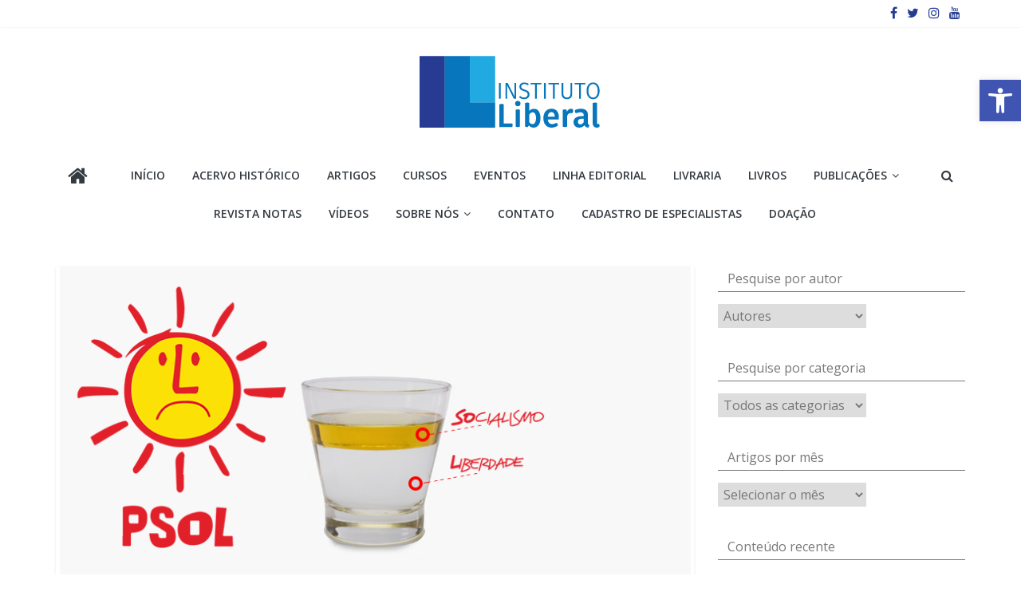

--- FILE ---
content_type: text/html; charset=UTF-8
request_url: https://www.institutoliberal.org.br/blog/por-que-o-psol-e-uma-contradicao-politica/
body_size: 98524
content:
<!DOCTYPE html>
<html lang="pt-BR">
<head>
	<meta charset="UTF-8"/>
	<meta name="viewport" content="width=device-width, initial-scale=1">
	<link rel="profile" href="http://gmpg.org/xfn/11"/>
	<title>Por que o PSOL é uma contradição política? &#8211; Instituto Liberal</title>
<link rel='dns-prefetch' href='//www.institutoliberal.org.br' />
<link rel='dns-prefetch' href='//fonts.googleapis.com' />
<link rel='dns-prefetch' href='//s.w.org' />
<link rel="alternate" type="application/rss+xml" title="Feed para Instituto Liberal &raquo;" href="https://www.institutoliberal.org.br/feed/" />
<link rel="alternate" type="application/rss+xml" title="Feed de comentários para Instituto Liberal &raquo;" href="https://www.institutoliberal.org.br/comments/feed/" />
		<script type="text/javascript">
			window._wpemojiSettings = {"baseUrl":"https:\/\/s.w.org\/images\/core\/emoji\/12.0.0-1\/72x72\/","ext":".png","svgUrl":"https:\/\/s.w.org\/images\/core\/emoji\/12.0.0-1\/svg\/","svgExt":".svg","source":{"concatemoji":"https:\/\/www.institutoliberal.org.br\/wp-includes\/js\/wp-emoji-release.min.js?ver=5.3.20"}};
			!function(e,a,t){var n,r,o,i=a.createElement("canvas"),p=i.getContext&&i.getContext("2d");function s(e,t){var a=String.fromCharCode;p.clearRect(0,0,i.width,i.height),p.fillText(a.apply(this,e),0,0);e=i.toDataURL();return p.clearRect(0,0,i.width,i.height),p.fillText(a.apply(this,t),0,0),e===i.toDataURL()}function c(e){var t=a.createElement("script");t.src=e,t.defer=t.type="text/javascript",a.getElementsByTagName("head")[0].appendChild(t)}for(o=Array("flag","emoji"),t.supports={everything:!0,everythingExceptFlag:!0},r=0;r<o.length;r++)t.supports[o[r]]=function(e){if(!p||!p.fillText)return!1;switch(p.textBaseline="top",p.font="600 32px Arial",e){case"flag":return s([127987,65039,8205,9895,65039],[127987,65039,8203,9895,65039])?!1:!s([55356,56826,55356,56819],[55356,56826,8203,55356,56819])&&!s([55356,57332,56128,56423,56128,56418,56128,56421,56128,56430,56128,56423,56128,56447],[55356,57332,8203,56128,56423,8203,56128,56418,8203,56128,56421,8203,56128,56430,8203,56128,56423,8203,56128,56447]);case"emoji":return!s([55357,56424,55356,57342,8205,55358,56605,8205,55357,56424,55356,57340],[55357,56424,55356,57342,8203,55358,56605,8203,55357,56424,55356,57340])}return!1}(o[r]),t.supports.everything=t.supports.everything&&t.supports[o[r]],"flag"!==o[r]&&(t.supports.everythingExceptFlag=t.supports.everythingExceptFlag&&t.supports[o[r]]);t.supports.everythingExceptFlag=t.supports.everythingExceptFlag&&!t.supports.flag,t.DOMReady=!1,t.readyCallback=function(){t.DOMReady=!0},t.supports.everything||(n=function(){t.readyCallback()},a.addEventListener?(a.addEventListener("DOMContentLoaded",n,!1),e.addEventListener("load",n,!1)):(e.attachEvent("onload",n),a.attachEvent("onreadystatechange",function(){"complete"===a.readyState&&t.readyCallback()})),(n=t.source||{}).concatemoji?c(n.concatemoji):n.wpemoji&&n.twemoji&&(c(n.twemoji),c(n.wpemoji)))}(window,document,window._wpemojiSettings);
		</script>
		<style type="text/css">
img.wp-smiley,
img.emoji {
	display: inline !important;
	border: none !important;
	box-shadow: none !important;
	height: 1em !important;
	width: 1em !important;
	margin: 0 .07em !important;
	vertical-align: -0.1em !important;
	background: none !important;
	padding: 0 !important;
}
</style>
	<link rel='stylesheet' id='sdm-styles-css'  href='https://www.institutoliberal.org.br/wp-content/plugins/simple-download-monitor/css/sdm_wp_styles.css?ver=5.3.20' type='text/css' media='all' />
<link rel='stylesheet' id='sb_instagram_styles-css'  href='https://www.institutoliberal.org.br/wp-content/plugins/instagram-feed/css/sbi-styles.min.css?ver=2.8.2' type='text/css' media='all' />
<link rel='stylesheet' id='wp-block-library-css'  href='https://www.institutoliberal.org.br/wp-includes/css/dist/block-library/style.min.css?ver=5.3.20' type='text/css' media='all' />
<link rel='stylesheet' id='cms-plugin-stylesheet-css'  href='https://www.institutoliberal.org.br/wp-content/plugins/cmssuperheroes/assets/css/cms-style.css?ver=5.3.20' type='text/css' media='all' />
<link rel='stylesheet' id='colormag_google_fonts-css'  href='//fonts.googleapis.com/css?family=Open+Sans%3A400%2C600&#038;ver=5.3.20' type='text/css' media='all' />
<link rel='stylesheet' id='colormag_style-css'  href='https://www.institutoliberal.org.br/wp-content/themes/colormag/style.css?ver=5.3.20' type='text/css' media='all' />
<link rel='stylesheet' id='colormag-fontawesome-css'  href='https://www.institutoliberal.org.br/wp-content/themes/colormag/fontawesome/css/font-awesome.css?ver=4.2.1' type='text/css' media='all' />
<link rel='stylesheet' id='meks-author-widget-css'  href='https://www.institutoliberal.org.br/wp-content/plugins/meks-smart-author-widget/css/style.css?ver=1.1.1' type='text/css' media='all' />
<link rel='stylesheet' id='pojo-a11y-css'  href='https://www.institutoliberal.org.br/wp-content/plugins/pojo-accessibility/assets/css/style.min.css?ver=1.0.0' type='text/css' media='all' />
<link rel='stylesheet' id='addtoany-css'  href='https://www.institutoliberal.org.br/wp-content/plugins/add-to-any/addtoany.min.css?ver=1.15' type='text/css' media='all' />
<!--n2css--><script type='text/javascript' src='https://www.institutoliberal.org.br/wp-includes/js/jquery/jquery.js?ver=1.12.4-wp'></script>
<script type='text/javascript' src='https://www.institutoliberal.org.br/wp-includes/js/jquery/jquery-migrate.min.js?ver=1.4.1'></script>
<script type='text/javascript'>
jQuery(document).ready(function() {
	jQuery(".e567e772654be1d9d4911b74dbb689b8").click(function() {
		jQuery.post(
			"https://www.institutoliberal.org.br/wp-admin/admin-ajax.php", {
				"action": "quick_adsense_onpost_ad_click",
				"quick_adsense_onpost_ad_index": jQuery(this).attr("data-index"),
				"quick_adsense_nonce": "4e532154b4",
			}, function(response) { }
		);
	});
});
</script>
<script type='text/javascript' src='https://www.institutoliberal.org.br/wp-content/plugins/add-to-any/addtoany.min.js?ver=1.1'></script>
<script type='text/javascript'>
/* <![CDATA[ */
var sdm_ajax_script = {"ajaxurl":"https:\/\/www.institutoliberal.org.br\/wp-admin\/admin-ajax.php"};
/* ]]> */
</script>
<script type='text/javascript' src='https://www.institutoliberal.org.br/wp-content/plugins/simple-download-monitor/js/sdm_wp_scripts.js?ver=5.3.20'></script>
<!--[if lte IE 8]>
<script type='text/javascript' src='https://www.institutoliberal.org.br/wp-content/themes/colormag/js/html5shiv.min.js?ver=5.3.20'></script>
<![endif]-->
<link rel='https://api.w.org/' href='https://www.institutoliberal.org.br/wp-json/' />
<link rel="EditURI" type="application/rsd+xml" title="RSD" href="https://www.institutoliberal.org.br/xmlrpc.php?rsd" />
<link rel="wlwmanifest" type="application/wlwmanifest+xml" href="https://www.institutoliberal.org.br/wp-includes/wlwmanifest.xml" /> 
<link rel='prev' title='O &#8220;tiro no pé&#8221; sindical: Motoristas do Uber querem direitos trabalhistas' href='https://www.institutoliberal.org.br/blog/o-tiro-no-pe-sindical-motoristas-do-uber-querem-direitos-trabalhistas/' />
<link rel='next' title='FRASE DO DIA' href='https://www.institutoliberal.org.br/frases/frase-do-dia-329/' />
<meta name="generator" content="WordPress 5.3.20" />
<link rel="canonical" href="https://www.institutoliberal.org.br/blog/por-que-o-psol-e-uma-contradicao-politica/" />
<link rel='shortlink' href='https://www.institutoliberal.org.br/?p=27282' />
<link rel="alternate" type="application/json+oembed" href="https://www.institutoliberal.org.br/wp-json/oembed/1.0/embed?url=https%3A%2F%2Fwww.institutoliberal.org.br%2Fblog%2Fpor-que-o-psol-e-uma-contradicao-politica%2F" />
<link rel="alternate" type="text/xml+oembed" href="https://www.institutoliberal.org.br/wp-json/oembed/1.0/embed?url=https%3A%2F%2Fwww.institutoliberal.org.br%2Fblog%2Fpor-que-o-psol-e-uma-contradicao-politica%2F&#038;format=xml" />

<script data-cfasync="false">
window.a2a_config=window.a2a_config||{};a2a_config.callbacks=[];a2a_config.overlays=[];a2a_config.templates={};a2a_localize = {
	Share: "Compartilhar",
	Save: "Salvar",
	Subscribe: "Inscrever",
	Email: "Email",
	Bookmark: "Favoritos",
	ShowAll: "Mostrar tudo",
	ShowLess: "Mostrar menos",
	FindServices: "Procurar serviço(s)",
	FindAnyServiceToAddTo: "Encontrar rapidamente qualquer serviço para",
	PoweredBy: "Serviço fornecido por",
	ShareViaEmail: "Share via email",
	SubscribeViaEmail: "Subscribe via email",
	BookmarkInYourBrowser: "Adicionar aos favoritos",
	BookmarkInstructions: "Press Ctrl+D or \u2318+D to bookmark this page",
	AddToYourFavorites: "Adicionar a favoritos",
	SendFromWebOrProgram: "Send from any email address or email program",
	EmailProgram: "Email program",
	More: "More&#8230;",
	ThanksForSharing: "Thanks for sharing!",
	ThanksForFollowing: "Thanks for following!"
};

(function(d,s,a,b){a=d.createElement(s);b=d.getElementsByTagName(s)[0];a.async=1;a.src="https://static.addtoany.com/menu/page.js";b.parentNode.insertBefore(a,b);})(document,"script");
</script>
        <style type="text/css" id="pf-main-css">
            
				@media screen {
					.printfriendly {
						z-index: 1000; display: flex; margin: 0px 0px 0px 0px
					}
					.printfriendly a, .printfriendly a:link, .printfriendly a:visited, .printfriendly a:hover, .printfriendly a:active {
						font-weight: 600;
						cursor: pointer;
						text-decoration: none;
						border: none;
						-webkit-box-shadow: none;
						-moz-box-shadow: none;
						box-shadow: none;
						outline:none;
						font-size: 14px !important;
						color: #1e73be !important;
					}
					.printfriendly.pf-alignleft {
						justify-content: start;
					}
					.printfriendly.pf-alignright {
						justify-content: end;
					}
					.printfriendly.pf-aligncenter {
						justify-content: center;
						
					}
				}
				
				.pf-button-img {
					border: none;
					-webkit-box-shadow: none; 
					-moz-box-shadow: none; 
					box-shadow: none; 
					padding: 0; 
					margin: 0;
					display: inline; 
					vertical-align: middle;
				}
			  
				img.pf-button-img + .pf-button-text {
					margin-left: 6px;
				}

				@media print {
					.printfriendly {
						display: none;
					}
				}
				        </style>

            
        <style type="text/css" id="pf-excerpt-styles">
          .pf-button.pf-button-excerpt {
              display: none;
           }
        </style>

            <!-- Analytics by WP Statistics v13.2.11 - https://wp-statistics.com/ -->
<script>
            var WP_Statistics_http = new XMLHttpRequest();
        WP_Statistics_http.open("GET", "https://www.institutoliberal.org.br/wp-json/wp-statistics/v2/hit?wp_statistics_hit_rest=yes&exclusion_match=yes&exclusion_reason=CrawlerDetect&track_all=1&current_page_type=post&current_page_id=27282&search_query&page_uri=L2Jsb2cvcG9yLXF1ZS1vLXBzb2wtZS11bWEtY29udHJhZGljYW8tcG9saXRpY2Ev" + "&referred=" + encodeURIComponent(document.referrer) + "&_=" + Date.now(), true);
        WP_Statistics_http.setRequestHeader("Content-Type", "application/json;charset=UTF-8");
        WP_Statistics_http.send(null);
        </script><style type="text/css">
#pojo-a11y-toolbar .pojo-a11y-toolbar-toggle a{ background-color: #4054b2;	color: #ffffff;}
#pojo-a11y-toolbar .pojo-a11y-toolbar-overlay, #pojo-a11y-toolbar .pojo-a11y-toolbar-overlay ul.pojo-a11y-toolbar-items.pojo-a11y-links{ border-color: #4054b2;}
body.pojo-a11y-focusable a:focus{ outline-style: solid !important;	outline-width: 1px !important;	outline-color: #FF0000 !important;}
#pojo-a11y-toolbar{ top: 100px !important;}
#pojo-a11y-toolbar .pojo-a11y-toolbar-overlay{ background-color: #ffffff;}
#pojo-a11y-toolbar .pojo-a11y-toolbar-overlay ul.pojo-a11y-toolbar-items li.pojo-a11y-toolbar-item a, #pojo-a11y-toolbar .pojo-a11y-toolbar-overlay p.pojo-a11y-toolbar-title{ color: #333333;}
#pojo-a11y-toolbar .pojo-a11y-toolbar-overlay ul.pojo-a11y-toolbar-items li.pojo-a11y-toolbar-item a.active{ background-color: #4054b2;	color: #ffffff;}
@media (max-width: 767px) { #pojo-a11y-toolbar { top: 50px !important; } }</style><meta name="generator" content="Powered by WPBakery Page Builder - drag and drop page builder for WordPress."/>
<style type="text/css" id="custom-background-css">
body.custom-background { background-color: #ffffff; }
</style>
	<link rel="icon" href="https://nyc3.digitaloceanspaces.com/institutoliberal/2017/01/25/il-icon-50x50.png" sizes="32x32" />
<link rel="icon" href="https://nyc3.digitaloceanspaces.com/institutoliberal/2017/01/25/il-icon.png" sizes="192x192" />
<link rel="apple-touch-icon-precomposed" href="https://nyc3.digitaloceanspaces.com/institutoliberal/2017/01/25/il-icon.png" />
<meta name="msapplication-TileImage" content="https://nyc3.digitaloceanspaces.com/institutoliberal/2017/01/25/il-icon.png" />
<!-- Instituto Liberal Internal Styles -->		<style type="text/css"> .colormag-button,blockquote,button,input[type=reset],input[type=button],input[type=submit],
		#masthead.colormag-header-clean #site-navigation.main-small-navigation .menu-toggle{background-color:#243ab7}
		#site-title a,.next a:hover,.previous a:hover,.social-links i.fa:hover,a,
		#masthead.colormag-header-clean .social-links li:hover i.fa,
		#masthead.colormag-header-classic .social-links li:hover i.fa,
		#masthead.colormag-header-clean .breaking-news .newsticker a:hover,
		#masthead.colormag-header-classic .breaking-news .newsticker a:hover,
		#masthead.colormag-header-classic #site-navigation .fa.search-top:hover,
		#masthead.colormag-header-classic #site-navigation.main-navigation .random-post a:hover .fa-random,
		.dark-skin #masthead.colormag-header-classic #site-navigation.main-navigation .home-icon:hover .fa,
		#masthead .main-small-navigation li:hover > .sub-toggle i,
		.better-responsive-menu #masthead .main-small-navigation .sub-toggle.active .fa {color:#243ab7}
		.fa.search-top:hover,
		#masthead.colormag-header-classic #site-navigation.main-small-navigation .menu-toggle,
		.main-navigation ul li.focus > a,
        #masthead.colormag-header-classic .main-navigation ul ul.sub-menu li.focus > a {background-color:#243ab7}
		#site-navigation{border-top:4px solid #243ab7}
		.home-icon.front_page_on,.main-navigation a:hover,.main-navigation ul li ul li a:hover,
		.main-navigation ul li ul li:hover>a,
		.main-navigation ul li.current-menu-ancestor>a,
		.main-navigation ul li.current-menu-item ul li a:hover,
		.main-navigation ul li.current-menu-item>a,
		.main-navigation ul li.current_page_ancestor>a,
		.main-navigation ul li.current_page_item>a,
		.main-navigation ul li:hover>a,
		.main-small-navigation li a:hover,
		.site-header .menu-toggle:hover,
		#masthead.colormag-header-classic .main-navigation ul ul.sub-menu li:hover > a,
		#masthead.colormag-header-classic .main-navigation ul ul.sub-menu li.current-menu-ancestor > a,
		#masthead.colormag-header-classic .main-navigation ul ul.sub-menu li.current-menu-item > a,
		#masthead .main-small-navigation li:hover > a,
		#masthead .main-small-navigation li.current-page-ancestor > a,
		#masthead .main-small-navigation li.current-menu-ancestor > a,
		#masthead .main-small-navigation li.current-page-item > a,
		#masthead .main-small-navigation li.current-menu-item > a{background-color:#243ab7}
		#masthead.colormag-header-classic .main-navigation .home-icon a:hover .fa { color:#243ab7}
		.main-small-navigation .current-menu-item>a,.main-small-navigation .current_page_item>a {background:#243ab7}
		#masthead.colormag-header-classic .main-navigation ul ul.sub-menu li:hover,
		#masthead.colormag-header-classic .main-navigation ul ul.sub-menu li.current-menu-ancestor,
		#masthead.colormag-header-classic .main-navigation ul ul.sub-menu li.current-menu-item,
		#masthead.colormag-header-classic #site-navigation .menu-toggle,
		#masthead.colormag-header-classic #site-navigation .menu-toggle:hover,
		#masthead.colormag-header-classic .main-navigation ul > li:hover > a,
        #masthead.colormag-header-classic .main-navigation ul > li.current-menu-item > a,
        #masthead.colormag-header-classic .main-navigation ul > li.current-menu-ancestor > a,
        #masthead.colormag-header-classic .main-navigation ul li.focus > a{ border-color:#243ab7}
		.promo-button-area a:hover{border:2px solid #243ab7;background-color:#243ab7}
		#content .wp-pagenavi .current,
		#content .wp-pagenavi a:hover,.format-link .entry-content a,.pagination span{ background-color:#243ab7}
		.pagination a span:hover{color:#243ab7;border-color:#243ab7}
		#content .comments-area a.comment-edit-link:hover,#content .comments-area a.comment-permalink:hover,
		#content .comments-area article header cite a:hover,.comments-area .comment-author-link a:hover{color:#243ab7}
		.comments-area .comment-author-link span{background-color:#243ab7}
		.comment .comment-reply-link:hover,.nav-next a,.nav-previous a{color:#243ab7}
		#secondary .widget-title{border-bottom:2px solid #243ab7}
		#secondary .widget-title span{background-color:#243ab7}
		.footer-widgets-area .widget-title{border-bottom:2px solid #243ab7}
		.footer-widgets-area .widget-title span,
		.colormag-footer--classic .footer-widgets-area .widget-title span::before{background-color:#243ab7}
		.footer-widgets-area a:hover{color:#243ab7}
		.advertisement_above_footer .widget-title{ border-bottom:2px solid #243ab7}
		.advertisement_above_footer .widget-title span{background-color:#243ab7}
		a#scroll-up i{color:#243ab7}
		.page-header .page-title{border-bottom:2px solid #243ab7}
		#content .post .article-content .above-entry-meta .cat-links a,
		.page-header .page-title span{ background-color:#243ab7}
		#content .post .article-content .entry-title a:hover,
		.entry-meta .byline i,.entry-meta .cat-links i,.entry-meta a,
		.post .entry-title a:hover,.search .entry-title a:hover{color:#243ab7}
		.entry-meta .post-format i{background-color:#243ab7}
		.entry-meta .comments-link a:hover,.entry-meta .edit-link a:hover,.entry-meta .posted-on a:hover,
		.entry-meta .tag-links a:hover,.single #content .tags a:hover{color:#243ab7}.more-link,
		.no-post-thumbnail{background-color:#243ab7}
		.post-box .entry-meta .cat-links a:hover,.post-box .entry-meta .posted-on a:hover,
		.post.post-box .entry-title a:hover{color:#243ab7}
		.widget_featured_slider .slide-content .above-entry-meta .cat-links a{background-color:#243ab7}
		.widget_featured_slider .slide-content .below-entry-meta .byline a:hover,
		.widget_featured_slider .slide-content .below-entry-meta .comments a:hover,
		.widget_featured_slider .slide-content .below-entry-meta .posted-on a:hover,
		.widget_featured_slider .slide-content .entry-title a:hover{color:#243ab7}
		.widget_highlighted_posts .article-content .above-entry-meta .cat-links a {background-color:#243ab7}
		.byline a:hover,.comments a:hover,.edit-link a:hover,.posted-on a:hover,.tag-links a:hover,
		.widget_highlighted_posts .article-content .below-entry-meta .byline a:hover,
		.widget_highlighted_posts .article-content .below-entry-meta .comments a:hover,
		.widget_highlighted_posts .article-content .below-entry-meta .posted-on a:hover,
		.widget_highlighted_posts .article-content .entry-title a:hover{color:#243ab7}
		.widget_featured_posts .article-content .above-entry-meta .cat-links a{background-color:#243ab7}
		.widget_featured_posts .article-content .entry-title a:hover{color:#243ab7}
		.widget_featured_posts .widget-title{border-bottom:2px solid #243ab7}
		.widget_featured_posts .widget-title span{background-color:#243ab7}
		.related-posts-main-title .fa,.single-related-posts .article-content .entry-title a:hover{color:#243ab7} .widget_slider_area .widget-title,.widget_beside_slider .widget-title { border-bottom:2px solid #243ab7} .widget_slider_area .widget-title span,.widget_beside_slider .widget-title span { background-color:#243ab7}
		 @media (max-width: 768px) {.better-responsive-menu .sub-toggle{background-color:#061c99}}</style>
		<!-- Instituto Liberal Elementor Internal Styles -->			<style type="text/css">.elementor .tg-module-wrapper .module-title{border-bottom:1px solid #243ab7}.elementor .tg-module-wrapper .module-title span,.elementor .tg-module-wrapper .tg-post-category{background-color:#243ab7}.elementor .tg-module-wrapper .tg-module-meta .tg-module-comments a:hover,.elementor .tg-module-wrapper .tg-module-meta .tg-post-auther-name a:hover,.elementor .tg-module-wrapper .tg-module-meta .tg-post-date a:hover,.elementor .tg-module-wrapper .tg-module-title:hover a,.elementor .tg-module-wrapper.tg-module-grid .tg_module_grid .tg-module-info .tg-module-meta a:hover{color:#243ab7}</style>
					<style type="text/css" id="wp-custom-css">
			#site-navigation {
	background-color: #1e73be;
	padding:.8em;
	border: none;
}
.home-icon.front_page_on, .main-navigation a:hover, .main-navigation ul li.current-menu-item > a, .main-navigation ul li.current_page_ancestor > a, .main-navigation ul li.current-menu-ancestor > a, .main-navigation ul li.current_page_item > a, .main-navigation ul li:hover > a, .main-navigation ul li.focus > a {
	background-color: #1e73be;
}
.news-bar {
	background-color: #000;
	padding: .7em;
}
.breaking-news-latest, .social-links i {
	color: #253d91 !important;
}

#header-text-nav-wrap {
	display:flex;
	justify-content:center;
}
.footer-socket-area {
	display:none;
	justify-content:center;
	text-align:center;
}
#colophon .widget, #colophon .widget img {
	margin:0
}
#primary h2 {
	font-weight: bolder !important;
	text-transform: uppercase;
	padding-bottom: 5px;
	margin-bottom: 5px;
}
.home #primary h2::after {
	content:"Blu" !important;
	color: transparent;
	border-bottom: 10px #1a73bb solid;
	left: 15px;
	position:absolute;
}

.menu-primary-container {
	display: flex;
	justify-content: center;
}
#main {
	background-color: #ffffff;
}
.doardoreshomes {
	min-height: 320px;
}

#categories, .blocao {
	min-height: 700px;
}

.courses .vc_col-sm-12, .events .vc_col-sm-12, .videos .vc_col-sm-12 {
	min-height: 350px;
	display: flex;
	flex-direction: column;
	justify-content: space-between;
}

.blocao .vc_col-sm-12 {
	min-height: 320px;
	display: flex;
	flex-direction: column;
	justify-content: space-around;
}

.cms-carousel-title, .cms-carousel-time {
	display:none;
}

.single article, .author-box {
	background-color: white;
}

.sub-menu:hover, .menu-item > a:hover {
	display: flex !important;
	flex-wrap: wrap;
}

.main-navigation ul li ul {
	width: 400px !important;
}
.vc_btn3.vc_btn3-color-juicy-pink, .vc_btn3.vc_btn3-color-juicy-pink.vc_btn3-style-flat,
.vc_btn3.vc_btn3-color-juicy-pink:hover, .vc_btn3.vc_btn3-color-juicy-pink.vc_btn3-style-flat:hover
{
	background-color: #fff !important;
		font-size: 14px;
	 color: #263D90;
    
}

.entry-content p {
	color: #000;
	font-size: 16px;
}
.news-bar {
    background-color: #fff;
    padding: 0.7em;
}

.colormag-footer--classic .footer-socket-wrapper {
    background-color: #161f3d;
}
.footer-widgets-area p {
    text-align: left;
    color: #FFFFFF;
}
.footer-widgets-wrapper {
    border-top: 1px solid #f2f2f2;
    background-color: #1f2d59;
}
h4 {
    font-size: 20px;
    line-height: 1.1;
}
.vc_btn3.vc_btn3-shape-rounded {
    border-radius: 0px;
}
.blocao .vc_col-sm-12 {
    min-height: 350px;
    display: block;
    flex-direction: column;
    justify-content: space-between;

}
.vc_custom_1569663756342 {
    margin-top: 0px !important;
    border-top-width: 0px !important;
    background-color: #FFFFFF !important;
    border-radius: 4px !important;
}
body {
    background: #FFFFFF;
    color: #444;
    font-family: -apple-system,BlinkMacSystemFont,"Segoe UI",Roboto,Oxygen-Sans,Ubuntu,Cantarell,"Helvetica Neue",sans-serif;
    font-size: 13px;
    line-height: 1.4em;
    min-width: 350px;
}
.wpb_posts_slider .flex-caption, .wpb_posts_slider .nivo-caption {
    background-color: #FFFFFF;
    opacity: 1;
    color: inherit;
    padding: 10px 15px;
    position: static;
}
.vc_gitem_row .vc_gitem-col {
    box-sizing: border-box;
    padding: 10px;
    background-repeat: no-repeat;
  background-color: #FFFFFF;  
	background-position: 50% 50%;
    background-size: cover;
}
#categories, .blocao {
    min-height: 100px;
}
.entry-content p {
    color: #000;
    font-size: 16px;
}

p {
    line-height: 1.6;
    margin-bottom: 15px;
    font-family: 'Open Sans', serif;
    font-size: 15px;
}
#content .post .article-content .above-entry-meta .cat-links a {
    background-color: #263b91;
    border-radius: 0px;
    color: #ffffff;
    font-size: 12px;
    padding: 3px 10px;
}
.colormag-button, input[type="reset"], input[type="button"], input[type="submit"], button {
    margin-bottom: 30px;
    padding: 10px 20px;
    background-color: #263b91;
    border: 0px;
    transition: background-color 0.3s linear 0s;
    -webkit-border-radius: 3px;
    -moz-border-radius: 3px;
    border-radius: 0px;
    font-size: 18px;
    -moz-appearance: none !important;
    -webkit-appearance: none !important;
    appearance: none !important;
    cursor: pointer;
    display: inline-block;
    color: #ffffff;
}
.page-header .page-title span {
    background-color: #ffff;
    color: #79797a;
    padding: 6px 12px;
    display: inline-block;
}
.page-header .page-title {
    border-bottom: 1px solid #79797a;
    font-size: 30px;
    margin-bottom: 15px;
    padding-bottom: 0;
}
#content .post .article-content .entry-title a {
    color: #79797a;
	font-size: 25px;
	}
.more-link span {
    font-size: 12px;
    padding: 5px 10px;
    color: #ffffff;
    cursor: pointer;
    display: inline-block;
	background-color: #ffff !important;
}
#secondary .widget-title span {
    background-color: #ffff;
    color: #79797a;
    padding: 6px 12px;
    display: inline-block;
}
#secondary .widget-title {
    border-bottom: 1px solid #79797a;
    font-size: 16px;
    margin-bottom: 15px;
    padding-bottom: 0;
}

.vc_gitem_row .vc_gitem-col {
    box-sizing: border-box;
    padding: 10px;
	height: 220px;
    background-repeat: no-repeat;
    background-color: #FFFFFF;
    background-position: 50% 50%;
    background-size: cover;
}
a {
    color: #333333;
    text-decoration: none;
	    font-weight: normal;
	    font-family: 'Open Sans', sans-serif;
}
.vc_images_carousel .vc_carousel-indicators li {
    display: inline-block;
    width: 10px;
    height: 10px;
    margin: 1px;
    text-indent: -999px;
    border-radius: 0px;
    cursor: pointer;
    border: 1px solid grey;
    background-color: grey;
}
.avatar {
    border-radius: 0%;
    float: left;
}
.entry-content p {
    color: #000;
    font-size: 15px;
}
.more-link span {
    font-size: 14px;
    padding: 5px 10px;
    color: #263D90 !important;
    display: inline-block;
}
.vc_gitem_row .vc_gitem-col {
    box-sizing: border-box;
    padding: 8px;
    height: 250px;
    background-repeat: no-repeat;
    background-color: #FFFFFF;
    background-position: 50% 50%;
    background-size: cover;
}
		</style>
		<noscript><style> .wpb_animate_when_almost_visible { opacity: 1; }</style></noscript><style id="wpforms-css-vars-root">
				:root {
					--wpforms-field-border-radius: 3px;
--wpforms-field-background-color: #ffffff;
--wpforms-field-border-color: rgba( 0, 0, 0, 0.25 );
--wpforms-field-text-color: rgba( 0, 0, 0, 0.7 );
--wpforms-label-color: rgba( 0, 0, 0, 0.85 );
--wpforms-label-sublabel-color: rgba( 0, 0, 0, 0.55 );
--wpforms-label-error-color: #d63637;
--wpforms-button-border-radius: 3px;
--wpforms-button-background-color: #066aab;
--wpforms-button-text-color: #ffffff;
--wpforms-field-size-input-height: 43px;
--wpforms-field-size-input-spacing: 15px;
--wpforms-field-size-font-size: 16px;
--wpforms-field-size-line-height: 19px;
--wpforms-field-size-padding-h: 14px;
--wpforms-field-size-checkbox-size: 16px;
--wpforms-field-size-sublabel-spacing: 5px;
--wpforms-field-size-icon-size: 1;
--wpforms-label-size-font-size: 16px;
--wpforms-label-size-line-height: 19px;
--wpforms-label-size-sublabel-font-size: 14px;
--wpforms-label-size-sublabel-line-height: 17px;
--wpforms-button-size-font-size: 17px;
--wpforms-button-size-height: 41px;
--wpforms-button-size-padding-h: 15px;
--wpforms-button-size-margin-top: 10px;

				}
			</style></head>

<body class="post-template-default single single-post postid-27282 single-format-standard custom-background wp-custom-logo  wide better-responsive-menu wpb-js-composer js-comp-ver-6.1 vc_responsive elementor-default elementor-kit-48941">



<div id="page" class="hfeed site">
	<a class="skip-link screen-reader-text" href="#main">Pular para o conteúdo</a>

	
	
	<header id="masthead" class="site-header clearfix colormag-header-classic">
		<div id="header-text-nav-container" class="clearfix">

						<div class="news-bar">
				<div class="inner-wrap clearfix">
					
					
							<div class="social-links clearfix">
			<ul>
				<li><a href="https://www.facebook.com/institutoliberal/" target="_blank"><i class="fa fa-facebook"></i></a></li><li><a href="https://mobile.twitter.com/InstLiberal" target="_blank"><i class="fa fa-twitter"></i></a></li><li><a href="https://www.instagram.com/instituto_liberal" target="_blank"><i class="fa fa-instagram"></i></a></li><li><a href="https://www.youtube.com/institutoliberal" target="_blank"><i class="fa fa-youtube"></i></a></li>			</ul>
		</div><!-- .social-links -->
						</div>
			</div>
		
			
			
		<div class="inner-wrap">

			<div id="header-text-nav-wrap" class="clearfix">
				<div id="header-left-section">
											<div id="header-logo-image">
							<a href="https://www.institutoliberal.org.br/" class="custom-logo-link" rel="home"><img width="309" height="103" src="https://nyc3.digitaloceanspaces.com/institutoliberal/2021/03/IMG_2875.png" class="custom-logo" alt="Instituto Liberal" /></a>						</div><!-- #header-logo-image -->
											<div id="header-text" class="screen-reader-text">
													<h3 id="site-title">
								<a href="https://www.institutoliberal.org.br/" title="Instituto Liberal" rel="home">Instituto Liberal</a>
							</h3>
																		<p id="site-description">Você é a parte mais importante da sociedade.</p>
						<!-- #site-description -->
					</div><!-- #header-text -->
				</div><!-- #header-left-section -->
				<div id="header-right-section">
									</div><!-- #header-right-section -->

			</div><!-- #header-text-nav-wrap -->

		</div><!-- .inner-wrap -->

		
			
			
		<nav id="site-navigation" class="main-navigation clearfix" role="navigation">
			<div class="inner-wrap clearfix">
				
					<div class="home-icon">
						<a href="https://www.institutoliberal.org.br/" title="Instituto Liberal"><i class="fa fa-home"></i></a>
					</div>

					
									<div class="search-random-icons-container">
													<div class="top-search-wrap">
								<i class="fa fa-search search-top"></i>
								<div class="search-form-top">
									<form action="https://www.institutoliberal.org.br/" class="search-form searchform clearfix" method="get">
   <div class="search-wrap">
      <input type="text" placeholder="Pesquisar" class="s field" name="s">
      <button class="search-icon" type="submit"></button>
   </div>
</form><!-- .searchform -->								</div>
							</div>
											</div>
				
				<p class="menu-toggle"></p>
				<div class="menu-primary-container"><ul id="menu-menu-principal" class="menu"><li id="menu-item-34201" class="menu-item menu-item-type-post_type menu-item-object-page menu-item-home menu-item-34201"><a href="https://www.institutoliberal.org.br/">Início</a></li>
<li id="menu-item-59178" class="menu-item menu-item-type-custom menu-item-object-custom menu-item-59178"><a href="http://www.institutoliberal.org.br/acervo-historico/">Acervo Histórico</a></li>
<li id="menu-item-50529" class="menu-item menu-item-type-custom menu-item-object-custom menu-item-50529"><a href="https://www.institutoliberal.org.br/blog-do-il/">Artigos</a></li>
<li id="menu-item-39252" class="menu-item menu-item-type-custom menu-item-object-custom menu-item-39252"><a href="https://www.institutoliberal.org.br/cursos-il/">Cursos</a></li>
<li id="menu-item-44385" class="menu-item menu-item-type-post_type menu-item-object-page menu-item-44385"><a href="https://www.institutoliberal.org.br/eventos-il/">Eventos</a></li>
<li id="menu-item-44333" class="menu-item menu-item-type-custom menu-item-object-custom menu-item-44333"><a href="https://www.institutoliberal.org.br/linha-editorial-2/">Linha Editorial</a></li>
<li id="menu-item-57756" class="menu-item menu-item-type-custom menu-item-object-custom menu-item-57756"><a href="https://livrariainstitutoliberal.com.br/">Livraria</a></li>
<li id="menu-item-51603" class="menu-item menu-item-type-custom menu-item-object-custom menu-item-51603"><a href="https://www.institutoliberal.org.br/livros/">Livros</a></li>
<li id="menu-item-59028" class="menu-item menu-item-type-custom menu-item-object-custom menu-item-has-children menu-item-59028"><a href="https://www.institutoliberal.org.br/publicacoes-il/">Publicações</a>
<ul class="sub-menu">
	<li id="menu-item-57995" class="menu-item menu-item-type-custom menu-item-object-custom menu-item-57995"><a href="https://www.institutoliberal.org.br/cards-nas-redes-sociais/">Cards</a></li>
</ul>
</li>
<li id="menu-item-57755" class="menu-item menu-item-type-custom menu-item-object-custom menu-item-57755"><a href="https://www.institutoliberal.org.br/revista-notas/">Revista Notas</a></li>
<li id="menu-item-54655" class="menu-item menu-item-type-custom menu-item-object-custom menu-item-54655"><a href="https://www.institutoliberal.org.br/videos-recentes/">Vídeos</a></li>
<li id="menu-item-56291" class="menu-item menu-item-type-custom menu-item-object-custom menu-item-has-children menu-item-56291"><a>Sobre Nós</a>
<ul class="sub-menu">
	<li id="menu-item-34202" class="menu-item menu-item-type-custom menu-item-object-custom menu-item-34202"><a href="http://www.institutoliberal.org.br/quem-somos/">Quem Somos</a></li>
	<li id="menu-item-54646" class="menu-item menu-item-type-custom menu-item-object-custom menu-item-54646"><a href="https://www.institutoliberal.org.br/personalidades-do-il/">Personalidades do IL</a></li>
</ul>
</li>
<li id="menu-item-34208" class="menu-item menu-item-type-post_type menu-item-object-page menu-item-34208"><a href="https://www.institutoliberal.org.br/contact-3/">Contato</a></li>
<li id="menu-item-59962" class="menu-item menu-item-type-custom menu-item-object-custom menu-item-59962"><a href="https://www.institutoliberal.org.br/cadastro-de-especialistas/">Cadastro de Especialistas</a></li>
<li id="menu-item-55542" class="menu-item menu-item-type-custom menu-item-object-custom menu-item-55542"><a href="https://www.institutoliberal.org.br/apoie-o-il/">Doação</a></li>
</ul></div>
			</div>
		</nav>

		
		</div><!-- #header-text-nav-container -->

		
	</header>

		
	<div id="main" class="clearfix">
		<div class="inner-wrap clearfix">

	
	<div id="primary">
		<div id="content" class="clearfix">

			
				
<article id="post-27282" class="post-27282 post type-post status-publish format-standard has-post-thumbnail hentry category-blog">
	
   
         <div class="featured-image">
               <img width="791" height="445" src="https://nyc3.digitaloceanspaces.com/institutoliberal/2016/09/27/blog/psol-socialismoliberdade.png" class="attachment-colormag-featured-image size-colormag-featured-image wp-post-image" alt="" srcset="https://nyc3.digitaloceanspaces.com/institutoliberal/2016/09/27/blog/psol-socialismoliberdade.png 800w, https://nyc3.digitaloceanspaces.com/institutoliberal/2016/09/27/blog/psol-socialismoliberdade-600x338.png 600w, https://nyc3.digitaloceanspaces.com/institutoliberal/2016/09/27/blog/psol-socialismoliberdade-768x432.png 768w" sizes="(max-width: 791px) 100vw, 791px" />            </div>
   
   <div class="article-content clearfix">

   
   <div class="above-entry-meta"><span class="cat-links"><a href="https://www.institutoliberal.org.br/category/blog/"  rel="category tag">IL Blog</a>&nbsp;</span></div>
      <header class="entry-header">
   		<h1 class="entry-title">
   			Por que o PSOL é uma contradição política?   		</h1>
   	</header>

   	<div class="below-entry-meta">
			<span class="posted-on"><a href="https://www.institutoliberal.org.br/blog/por-que-o-psol-e-uma-contradicao-politica/" title="6:43 pm" rel="bookmark"><i class="fa fa-calendar-o"></i> <time class="entry-date published updated" datetime="2016-09-27T18:43:41-03:00">27/09/2016</time></a></span>
			<span class="byline">
				<span class="author vcard">
					<i class="fa fa-user"></i>
					<a class="url fn n"
					   href="https://www.institutoliberal.org.br/autor/instituto-liberal/"
					   title="Instituto Liberal">Instituto Liberal					</a>
				</span>
			</span>

			</div>
   	<div class="entry-content clearfix">
   		<div class="addtoany_share_save_container addtoany_content addtoany_content_top"><div class="a2a_kit a2a_kit_size_32 addtoany_list" data-a2a-url="https://www.institutoliberal.org.br/blog/por-que-o-psol-e-uma-contradicao-politica/" data-a2a-title="Por que o PSOL é uma contradição política?"><a class="a2a_button_facebook" href="https://www.addtoany.com/add_to/facebook?linkurl=https%3A%2F%2Fwww.institutoliberal.org.br%2Fblog%2Fpor-que-o-psol-e-uma-contradicao-politica%2F&amp;linkname=Por%20que%20o%20PSOL%20%C3%A9%20uma%20contradi%C3%A7%C3%A3o%20pol%C3%ADtica%3F" title="Facebook" rel="nofollow noopener" target="_blank"></a><a class="a2a_button_twitter" href="https://www.addtoany.com/add_to/twitter?linkurl=https%3A%2F%2Fwww.institutoliberal.org.br%2Fblog%2Fpor-que-o-psol-e-uma-contradicao-politica%2F&amp;linkname=Por%20que%20o%20PSOL%20%C3%A9%20uma%20contradi%C3%A7%C3%A3o%20pol%C3%ADtica%3F" title="Twitter" rel="nofollow noopener" target="_blank"></a><a class="a2a_button_whatsapp" href="https://www.addtoany.com/add_to/whatsapp?linkurl=https%3A%2F%2Fwww.institutoliberal.org.br%2Fblog%2Fpor-que-o-psol-e-uma-contradicao-politica%2F&amp;linkname=Por%20que%20o%20PSOL%20%C3%A9%20uma%20contradi%C3%A7%C3%A3o%20pol%C3%ADtica%3F" title="WhatsApp" rel="nofollow noopener" target="_blank"></a><a class="a2a_button_telegram" href="https://www.addtoany.com/add_to/telegram?linkurl=https%3A%2F%2Fwww.institutoliberal.org.br%2Fblog%2Fpor-que-o-psol-e-uma-contradicao-politica%2F&amp;linkname=Por%20que%20o%20PSOL%20%C3%A9%20uma%20contradi%C3%A7%C3%A3o%20pol%C3%ADtica%3F" title="Telegram" rel="nofollow noopener" target="_blank"></a><a class="a2a_button_linkedin" href="https://www.addtoany.com/add_to/linkedin?linkurl=https%3A%2F%2Fwww.institutoliberal.org.br%2Fblog%2Fpor-que-o-psol-e-uma-contradicao-politica%2F&amp;linkname=Por%20que%20o%20PSOL%20%C3%A9%20uma%20contradi%C3%A7%C3%A3o%20pol%C3%ADtica%3F" title="LinkedIn" rel="nofollow noopener" target="_blank"></a><a class="a2a_dd addtoany_share_save addtoany_share" href="https://www.addtoany.com/share"></a></div></div><div class="pf-content"><div class="printfriendly pf-button pf-button-content pf-alignright"><a href="#" rel="nofollow" onClick="window.print(); return false;" title="Printer Friendly, PDF & Email"><img class="pf-button-img" src="https://cdn.printfriendly.com/buttons/printfriendly-pdf-email-button-notext.png" alt="Print Friendly, PDF & Email" style="width: 110px;height: 30px;"  /></a></div><p style="text-align: right;"><img class="aligncenter size-medium wp-image-27283" src="http://www.institutoliberal.org.br/wp-content/uploads/2016/09/27/blog/psol-socialismoliberdade-600x338.png" alt="psol-socialismoliberdade" width="600" height="338" srcset="https://nyc3.digitaloceanspaces.com/institutoliberal/2016/09/27/blog/psol-socialismoliberdade-600x338.png 600w, https://nyc3.digitaloceanspaces.com/institutoliberal/2016/09/27/blog/psol-socialismoliberdade-768x432.png 768w, https://nyc3.digitaloceanspaces.com/institutoliberal/2016/09/27/blog/psol-socialismoliberdade.png 800w" sizes="(max-width: 600px) 100vw, 600px" /></p>
<p style="text-align: right;"><em>Ney Carvalho*</em></p>
<p>A sigla da instituição é PSOL, que representa as ideias a nortear a entidade: Partido Socialismo e Liberdade. Seu logotipo é a caricatura de um sol semirrisonho. Nasceu como costela do PT, em meio a mais uma das eternas e constantes dissidências entre grupamentos de esquerda.</p>
<p>No entanto, o objetivo deste artigo não é analisar as divergências ideológicas ou de ação política do esquerdismo militante. Mas exibir, em poucas linhas, a inafastável contradição histórica entre socialismo e liberdade.</p>
<p>Não existe nenhuma experiência de implantação do socialismo, desde a Revolução Russa de 1917, que não tenha degenerado em opressão das liberdades no território respectivo. Desde os regimes de Lênin e Stalin na própria Rússia, passando pela Cortina de Ferro estabelecida sobre a Europa Oriental após a Segunda Guerra, a China de Mao Zedong, os anos de Pol Pot no Camboja, a dinastia Kim na Coréia do Norte, a ditadura dos irmãos Castro, em Cuba e, nos dias atuais, o socialismo do século XXI na Venezuela de Chávez e Maduro. Todos esses sistemas tiveram a destruição das liberdades políticas e econômicas como ferramenta central de sua manutenção no poder.</p>
<p>Socialismo e liberdade são como água e óleo, não se misturam. Não há socialismo com liberdade, assim como inexiste liberdade onde o socialismo prospera.</p>
<p>A juventude dourada da Zona Sul do Rio de Janeiro tende a se encantar com promessas edulcoradas de que socialismo pode conviver com liberdade. O PSOL é, hoje, o centro dessa farsa. Como o próprio nome revela, é o coração de uma mentira que a história já se encarregou de desnudar.</p>
<p><em>*Ney Carvalho é historiador e escritor.</em></p>
</div><div class="e567e772654be1d9d4911b74dbb689b8" data-index="1" style="float: none; margin:10px 0 10px 0; text-align:center;">
<div class="vc_row wpb_row vc_row-fluid"><div class="wpb_column vc_column_container vc_col-sm-12"><div class="vc_column-inner"><div class="wpb_wrapper"><div class="vc_row wpb_row vc_inner vc_row-fluid"><div class="wpb_column vc_column_container vc_col-sm-12"><div class="vc_column-inner"><div class="wpb_wrapper"></div></div></div></div><div class="vc_separator wpb_content_element vc_separator_align_center vc_sep_width_100 vc_sep_pos_align_center vc_separator_no_text vc_sep_color_grey" ><span class="vc_sep_holder vc_sep_holder_l"><span  class="vc_sep_line"></span></span><span class="vc_sep_holder vc_sep_holder_r"><span  class="vc_sep_line"></span></span>
</div>
	<div class="wpb_text_column wpb_content_element " >
		<div class="wpb_wrapper">
			<p><img class=" wp-image-55500 alignleft" src="https://nyc3.digitaloceanspaces.com/institutoliberal/2023/06/pix-IL.png" alt="" width="177" height="77" /></p>
<p style="text-align: left;">Faça uma doação para o Instituto Liberal. Realize um PIX com o valor que desejar. Você poderá copiar a chave PIX ou escanear o QR Code abaixo:</p>

		</div>
	</div>
<div class="vc_tta-container" data-vc-action="collapse"><div class="vc_general vc_tta vc_tta-tabs vc_tta-color-grey vc_tta-style-classic vc_tta-shape-rounded vc_tta-spacing-1 vc_tta-tabs-position-top vc_tta-controls-align-left"><div class="vc_tta-tabs-container"><ul class="vc_tta-tabs-list"><li class="vc_tta-tab vc_active" data-vc-tab><a href="#1686087819525-631d8975-0ab9" data-vc-tabs data-vc-container=".vc_tta"><span class="vc_tta-title-text">CHAVE PIX</span></a></li><li class="vc_tta-tab" data-vc-tab><a href="#1686087819585-af732965-8663" data-vc-tabs data-vc-container=".vc_tta"><span class="vc_tta-title-text">QR CODE</span></a></li></ul></div><div class="vc_tta-panels-container"><div class="vc_tta-panels"><div class="vc_tta-panel vc_active" id="1686087819525-631d8975-0ab9" data-vc-content=".vc_tta-panel-body"><div class="vc_tta-panel-heading"><h4 class="vc_tta-panel-title"><a href="#1686087819525-631d8975-0ab9" data-vc-accordion data-vc-container=".vc_tta-container"><span class="vc_tta-title-text">CHAVE PIX</span></a></h4></div><div class="vc_tta-panel-body">
	<div class="wpb_text_column wpb_content_element " >
		<div class="wpb_wrapper">
			<p style="text-align: left;">Copie a chave PIX do IL:</p>
<h4 style="text-align: left;">28.014.876/0001-06</h4>

		</div>
	</div>
</div></div><div class="vc_tta-panel" id="1686087819585-af732965-8663" data-vc-content=".vc_tta-panel-body"><div class="vc_tta-panel-heading"><h4 class="vc_tta-panel-title"><a href="#1686087819585-af732965-8663" data-vc-accordion data-vc-container=".vc_tta-container"><span class="vc_tta-title-text">QR CODE</span></a></h4></div><div class="vc_tta-panel-body">
	<div class="wpb_text_column wpb_content_element " >
		<div class="wpb_wrapper">
			<p style="text-align: left;">Escaneie o QR Code abaixo:</p>
<p><img class=" wp-image-55501 alignleft" src="https://nyc3.digitaloceanspaces.com/institutoliberal/2023/06/image_6483441.jpg" alt="" width="290" height="290" /></p>

		</div>
	</div>
</div></div></div></div></div></div></div></div></div></div>
</div>

<div style="font-size: 0px; height: 0px; line-height: 0px; margin: 0; padding: 0; clear: both;"></div>   	</div>

   </div>

	</article>

			
		</div><!-- #content -->

      
		<ul class="default-wp-page clearfix">
			<li class="previous"><a href="https://www.institutoliberal.org.br/blog/o-tiro-no-pe-sindical-motoristas-do-uber-querem-direitos-trabalhistas/" rel="prev"><span class="meta-nav">&larr;</span> O &#8220;tiro no pé&#8221; sindical: Motoristas do Uber querem direitos trabalhistas</a></li>
			<li class="next"><a href="https://www.institutoliberal.org.br/frases/frase-do-dia-329/" rel="next">FRASE DO DIA <span class="meta-nav">&rarr;</span></a></li>
		</ul>
	
               <div class="author-box">
            <div class="author-img"><img src="https://nyc3.digitaloceanspaces.com/institutoliberal/2017/02/09/logo-il-1-100x100.png" width="100" height="100" alt="Instituto Liberal" class="avatar avatar-100 wp-user-avatar wp-user-avatar-100 alignnone photo" /></div>
               <h4 class="author-name">Instituto Liberal</h4>
               <p class="author-description">O Instituto Liberal é uma instituição sem fins lucrativos voltada para a pesquisa, produção e divulgação de idéias, teorias e conceitos que revelam as vantagens de uma sociedade organizada com base em uma ordem liberal.</p>
         </div>
      
      
      
	</div><!-- #primary -->

	
<div id="secondary">
			
		<aside id="custom_html-19" class="widget_text widget widget_custom_html clearfix"><h3 class="widget-title"><span>Pesquise por autor</span></h3><div class="textwidget custom-html-widget"><select onchange="window.open(this.options[this.selectedIndex].value)">
<option value="">Autores</option>
<option value="https://www.institutoliberal.org.br/autor/alex-pipkin/">Alex Pipkin </option>
<option value="https://www.institutoliberal.org.br/autor/aclaret/">Antonio Claret Jr. </option>
<option value="https://www.institutoliberal.org.br/autor/carlos-junior/">Carlos Júnior</option>
<option value="https://www.institutoliberal.org.br/autor/catarina-rochamonte/">Catarina Rochamonte</option>
<option value="https://www.institutoliberal.org.br/autor/gabriel-wilhelms/">Gabriel Wilhelms</option>
<option value="https://www.institutoliberal.org.br/autor/ianker-zimmer/">Ianker Zimmer</option>
<option value="https://www.institutoliberal.org.br/autor/joao-luiz-mauad">João Luiz Mauad</option>
<option value="/https://www.institutoliberal.org.br/autor/jfoco">Judiciário em Foco</option>
<option value="https://www.institutoliberal.org.br/autor/julianooliveira/">Juliano Oliveira</option>
<option value="https://www.institutoliberal.org.br/autor/leonardo-correa/">Leonardo Corrêa</option>
<option value="https://www.institutoliberal.org.br/autor/lbrazuca/">Liberalismo Brazuca</option>
<option value="https://www.institutoliberal.org.br/autor/luan-sperandio/">Luan Sperandio</option>
<option value="https://www.institutoliberal.org.br/autor/lucas-berlanza/">Lucas Berlanza</option>
<option value="https://www.institutoliberal.org.br/autor/csamapaio/">Lucas Sampaio</option>
<option value="https://www.institutoliberal.org.br/autor/marcelb/">Marcel Balassiano</option>	
<option value="https://www.institutoliberal.org.br/autor/og-leme">Og Leme</option>
<option value="https://www.institutoliberal.org.br/autor/pedro-henrique-alves">Pedro Henrique Alves</option>
<option value="https://www.institutoliberal.org.br/autor/rainer">Rainer Zitelmann</option>
<option value="https://www.institutoliberal.org.br/autor/ricardo-velez-rodriguez">Ricardo Vélez Rodríguez</option>
<option value="https://www.institutoliberal.org.br/autor/Roberto-Ellery/">Roberto Ellery</option>
<option value="https://www.institutoliberal.org.br/autor/Roberto-Rachewsky/">Roberto Rachewsky</option>
<option value="https://www.institutoliberal.org.br/autor/salimmattar">Salim Mattar</option>
<option value="https://www.institutoliberal.org.br/autor/ubiratan-jorge-iorio/">Ubiratan Jorge Iorio</option>
<option value="https://www.institutoliberal.org.br/autor/vmont/">Vinícius Montgomery</option>
<option value="https://www.institutoliberal.org.br/autor/wfelipe">Wadathan Felipe</option>
</select>	
	
	
	
	
	
	
	
</div></aside><aside id="custom_html-27" class="widget_text widget widget_custom_html clearfix"><h3 class="widget-title"><span>Pesquise por categoria</span></h3><div class="textwidget custom-html-widget"><select onchange="window.open(this.options[this.selectedIndex].value)">
<option value="">Todos as categorias</option>
<option value="https://www.institutoliberal.org.br/blog/">Recentes</option>
<option value="https://www.institutoliberal.org.br/blog/ecologia/">Ecologia</option>
<option value="https://www.institutoliberal.org.br/blog/economia/">Economia</option>
<option value="https://www.institutoliberal.org.br/blog/historia/">História</option>
<option value="https://www.institutoliberal.org.br/blog/justica/">Justiça </option>
<option value="https://www.institutoliberal.org.br/blog/pensadores/">Pensadores</option>
<option value="https://www.institutoliberal.org.br/resenhas/">Resenhas</option>
<option value="https://www.institutoliberal.org.br/blog/teoria-economica/">Teoria econômica</option>
</select>	</div></aside><aside id="archives-9" class="widget widget_archive clearfix"><h3 class="widget-title"><span>Artigos por mês</span></h3>		<label class="screen-reader-text" for="archives-dropdown-9">Artigos por mês</label>
		<select id="archives-dropdown-9" name="archive-dropdown">
			
			<option value="">Selecionar o mês</option>
				<option value='https://www.institutoliberal.org.br/2026/01/'> janeiro 2026 &nbsp;(27)</option>
	<option value='https://www.institutoliberal.org.br/2025/12/'> dezembro 2025 &nbsp;(64)</option>
	<option value='https://www.institutoliberal.org.br/2025/11/'> novembro 2025 &nbsp;(70)</option>
	<option value='https://www.institutoliberal.org.br/2025/10/'> outubro 2025 &nbsp;(78)</option>
	<option value='https://www.institutoliberal.org.br/2025/09/'> setembro 2025 &nbsp;(73)</option>
	<option value='https://www.institutoliberal.org.br/2025/08/'> agosto 2025 &nbsp;(69)</option>
	<option value='https://www.institutoliberal.org.br/2025/07/'> julho 2025 &nbsp;(75)</option>
	<option value='https://www.institutoliberal.org.br/2025/06/'> junho 2025 &nbsp;(70)</option>
	<option value='https://www.institutoliberal.org.br/2025/05/'> maio 2025 &nbsp;(73)</option>
	<option value='https://www.institutoliberal.org.br/2025/04/'> abril 2025 &nbsp;(69)</option>
	<option value='https://www.institutoliberal.org.br/2025/03/'> março 2025 &nbsp;(63)</option>
	<option value='https://www.institutoliberal.org.br/2025/02/'> fevereiro 2025 &nbsp;(64)</option>
	<option value='https://www.institutoliberal.org.br/2025/01/'> janeiro 2025 &nbsp;(63)</option>
	<option value='https://www.institutoliberal.org.br/2024/12/'> dezembro 2024 &nbsp;(57)</option>
	<option value='https://www.institutoliberal.org.br/2024/11/'> novembro 2024 &nbsp;(57)</option>
	<option value='https://www.institutoliberal.org.br/2024/10/'> outubro 2024 &nbsp;(61)</option>
	<option value='https://www.institutoliberal.org.br/2024/09/'> setembro 2024 &nbsp;(65)</option>
	<option value='https://www.institutoliberal.org.br/2024/08/'> agosto 2024 &nbsp;(65)</option>
	<option value='https://www.institutoliberal.org.br/2024/07/'> julho 2024 &nbsp;(63)</option>
	<option value='https://www.institutoliberal.org.br/2024/06/'> junho 2024 &nbsp;(61)</option>
	<option value='https://www.institutoliberal.org.br/2024/05/'> maio 2024 &nbsp;(60)</option>
	<option value='https://www.institutoliberal.org.br/2024/04/'> abril 2024 &nbsp;(57)</option>
	<option value='https://www.institutoliberal.org.br/2024/03/'> março 2024 &nbsp;(58)</option>
	<option value='https://www.institutoliberal.org.br/2024/02/'> fevereiro 2024 &nbsp;(57)</option>
	<option value='https://www.institutoliberal.org.br/2024/01/'> janeiro 2024 &nbsp;(61)</option>
	<option value='https://www.institutoliberal.org.br/2023/12/'> dezembro 2023 &nbsp;(54)</option>
	<option value='https://www.institutoliberal.org.br/2023/11/'> novembro 2023 &nbsp;(62)</option>
	<option value='https://www.institutoliberal.org.br/2023/10/'> outubro 2023 &nbsp;(60)</option>
	<option value='https://www.institutoliberal.org.br/2023/09/'> setembro 2023 &nbsp;(68)</option>
	<option value='https://www.institutoliberal.org.br/2023/08/'> agosto 2023 &nbsp;(66)</option>
	<option value='https://www.institutoliberal.org.br/2023/07/'> julho 2023 &nbsp;(68)</option>
	<option value='https://www.institutoliberal.org.br/2023/06/'> junho 2023 &nbsp;(61)</option>
	<option value='https://www.institutoliberal.org.br/2023/05/'> maio 2023 &nbsp;(71)</option>
	<option value='https://www.institutoliberal.org.br/2023/04/'> abril 2023 &nbsp;(62)</option>
	<option value='https://www.institutoliberal.org.br/2023/03/'> março 2023 &nbsp;(67)</option>
	<option value='https://www.institutoliberal.org.br/2023/02/'> fevereiro 2023 &nbsp;(58)</option>
	<option value='https://www.institutoliberal.org.br/2023/01/'> janeiro 2023 &nbsp;(65)</option>
	<option value='https://www.institutoliberal.org.br/2022/12/'> dezembro 2022 &nbsp;(57)</option>
	<option value='https://www.institutoliberal.org.br/2022/11/'> novembro 2022 &nbsp;(61)</option>
	<option value='https://www.institutoliberal.org.br/2022/10/'> outubro 2022 &nbsp;(64)</option>
	<option value='https://www.institutoliberal.org.br/2022/09/'> setembro 2022 &nbsp;(63)</option>
	<option value='https://www.institutoliberal.org.br/2022/08/'> agosto 2022 &nbsp;(63)</option>
	<option value='https://www.institutoliberal.org.br/2022/07/'> julho 2022 &nbsp;(57)</option>
	<option value='https://www.institutoliberal.org.br/2022/06/'> junho 2022 &nbsp;(52)</option>
	<option value='https://www.institutoliberal.org.br/2022/05/'> maio 2022 &nbsp;(64)</option>
	<option value='https://www.institutoliberal.org.br/2022/04/'> abril 2022 &nbsp;(55)</option>
	<option value='https://www.institutoliberal.org.br/2022/03/'> março 2022 &nbsp;(64)</option>
	<option value='https://www.institutoliberal.org.br/2022/02/'> fevereiro 2022 &nbsp;(46)</option>
	<option value='https://www.institutoliberal.org.br/2022/01/'> janeiro 2022 &nbsp;(53)</option>
	<option value='https://www.institutoliberal.org.br/2021/12/'> dezembro 2021 &nbsp;(35)</option>
	<option value='https://www.institutoliberal.org.br/2021/11/'> novembro 2021 &nbsp;(44)</option>
	<option value='https://www.institutoliberal.org.br/2021/10/'> outubro 2021 &nbsp;(51)</option>
	<option value='https://www.institutoliberal.org.br/2021/09/'> setembro 2021 &nbsp;(55)</option>
	<option value='https://www.institutoliberal.org.br/2021/08/'> agosto 2021 &nbsp;(65)</option>
	<option value='https://www.institutoliberal.org.br/2021/07/'> julho 2021 &nbsp;(59)</option>
	<option value='https://www.institutoliberal.org.br/2021/06/'> junho 2021 &nbsp;(58)</option>
	<option value='https://www.institutoliberal.org.br/2021/05/'> maio 2021 &nbsp;(66)</option>
	<option value='https://www.institutoliberal.org.br/2021/04/'> abril 2021 &nbsp;(67)</option>
	<option value='https://www.institutoliberal.org.br/2021/03/'> março 2021 &nbsp;(66)</option>
	<option value='https://www.institutoliberal.org.br/2021/02/'> fevereiro 2021 &nbsp;(56)</option>
	<option value='https://www.institutoliberal.org.br/2021/01/'> janeiro 2021 &nbsp;(53)</option>
	<option value='https://www.institutoliberal.org.br/2020/12/'> dezembro 2020 &nbsp;(47)</option>
	<option value='https://www.institutoliberal.org.br/2020/11/'> novembro 2020 &nbsp;(56)</option>
	<option value='https://www.institutoliberal.org.br/2020/10/'> outubro 2020 &nbsp;(62)</option>
	<option value='https://www.institutoliberal.org.br/2020/09/'> setembro 2020 &nbsp;(59)</option>
	<option value='https://www.institutoliberal.org.br/2020/08/'> agosto 2020 &nbsp;(55)</option>
	<option value='https://www.institutoliberal.org.br/2020/07/'> julho 2020 &nbsp;(65)</option>
	<option value='https://www.institutoliberal.org.br/2020/06/'> junho 2020 &nbsp;(54)</option>
	<option value='https://www.institutoliberal.org.br/2020/05/'> maio 2020 &nbsp;(57)</option>
	<option value='https://www.institutoliberal.org.br/2020/04/'> abril 2020 &nbsp;(58)</option>
	<option value='https://www.institutoliberal.org.br/2020/03/'> março 2020 &nbsp;(58)</option>
	<option value='https://www.institutoliberal.org.br/2020/02/'> fevereiro 2020 &nbsp;(42)</option>
	<option value='https://www.institutoliberal.org.br/2020/01/'> janeiro 2020 &nbsp;(49)</option>
	<option value='https://www.institutoliberal.org.br/2019/12/'> dezembro 2019 &nbsp;(49)</option>
	<option value='https://www.institutoliberal.org.br/2019/11/'> novembro 2019 &nbsp;(61)</option>
	<option value='https://www.institutoliberal.org.br/2019/10/'> outubro 2019 &nbsp;(52)</option>
	<option value='https://www.institutoliberal.org.br/2019/09/'> setembro 2019 &nbsp;(48)</option>
	<option value='https://www.institutoliberal.org.br/2019/08/'> agosto 2019 &nbsp;(55)</option>
	<option value='https://www.institutoliberal.org.br/2019/07/'> julho 2019 &nbsp;(58)</option>
	<option value='https://www.institutoliberal.org.br/2019/06/'> junho 2019 &nbsp;(51)</option>
	<option value='https://www.institutoliberal.org.br/2019/05/'> maio 2019 &nbsp;(55)</option>
	<option value='https://www.institutoliberal.org.br/2019/04/'> abril 2019 &nbsp;(51)</option>
	<option value='https://www.institutoliberal.org.br/2019/03/'> março 2019 &nbsp;(60)</option>
	<option value='https://www.institutoliberal.org.br/2019/02/'> fevereiro 2019 &nbsp;(56)</option>
	<option value='https://www.institutoliberal.org.br/2019/01/'> janeiro 2019 &nbsp;(57)</option>
	<option value='https://www.institutoliberal.org.br/2018/12/'> dezembro 2018 &nbsp;(49)</option>
	<option value='https://www.institutoliberal.org.br/2018/11/'> novembro 2018 &nbsp;(62)</option>
	<option value='https://www.institutoliberal.org.br/2018/10/'> outubro 2018 &nbsp;(52)</option>
	<option value='https://www.institutoliberal.org.br/2018/09/'> setembro 2018 &nbsp;(56)</option>
	<option value='https://www.institutoliberal.org.br/2018/08/'> agosto 2018 &nbsp;(57)</option>
	<option value='https://www.institutoliberal.org.br/2018/07/'> julho 2018 &nbsp;(50)</option>
	<option value='https://www.institutoliberal.org.br/2018/06/'> junho 2018 &nbsp;(49)</option>
	<option value='https://www.institutoliberal.org.br/2018/05/'> maio 2018 &nbsp;(41)</option>
	<option value='https://www.institutoliberal.org.br/2018/04/'> abril 2018 &nbsp;(32)</option>
	<option value='https://www.institutoliberal.org.br/2018/03/'> março 2018 &nbsp;(66)</option>
	<option value='https://www.institutoliberal.org.br/2018/02/'> fevereiro 2018 &nbsp;(61)</option>
	<option value='https://www.institutoliberal.org.br/2018/01/'> janeiro 2018 &nbsp;(63)</option>
	<option value='https://www.institutoliberal.org.br/2017/12/'> dezembro 2017 &nbsp;(54)</option>
	<option value='https://www.institutoliberal.org.br/2017/11/'> novembro 2017 &nbsp;(62)</option>
	<option value='https://www.institutoliberal.org.br/2017/10/'> outubro 2017 &nbsp;(70)</option>
	<option value='https://www.institutoliberal.org.br/2017/09/'> setembro 2017 &nbsp;(60)</option>
	<option value='https://www.institutoliberal.org.br/2017/08/'> agosto 2017 &nbsp;(68)</option>
	<option value='https://www.institutoliberal.org.br/2017/07/'> julho 2017 &nbsp;(59)</option>
	<option value='https://www.institutoliberal.org.br/2017/06/'> junho 2017 &nbsp;(55)</option>
	<option value='https://www.institutoliberal.org.br/2017/05/'> maio 2017 &nbsp;(63)</option>
	<option value='https://www.institutoliberal.org.br/2017/04/'> abril 2017 &nbsp;(64)</option>
	<option value='https://www.institutoliberal.org.br/2017/03/'> março 2017 &nbsp;(57)</option>
	<option value='https://www.institutoliberal.org.br/2017/02/'> fevereiro 2017 &nbsp;(47)</option>
	<option value='https://www.institutoliberal.org.br/2017/01/'> janeiro 2017 &nbsp;(66)</option>
	<option value='https://www.institutoliberal.org.br/2016/12/'> dezembro 2016 &nbsp;(63)</option>
	<option value='https://www.institutoliberal.org.br/2016/11/'> novembro 2016 &nbsp;(68)</option>
	<option value='https://www.institutoliberal.org.br/2016/10/'> outubro 2016 &nbsp;(83)</option>
	<option value='https://www.institutoliberal.org.br/2016/09/'> setembro 2016 &nbsp;(74)</option>
	<option value='https://www.institutoliberal.org.br/2016/08/'> agosto 2016 &nbsp;(26)</option>
	<option value='https://www.institutoliberal.org.br/2016/07/'> julho 2016 &nbsp;(67)</option>
	<option value='https://www.institutoliberal.org.br/2016/06/'> junho 2016 &nbsp;(78)</option>
	<option value='https://www.institutoliberal.org.br/2016/05/'> maio 2016 &nbsp;(88)</option>
	<option value='https://www.institutoliberal.org.br/2016/04/'> abril 2016 &nbsp;(86)</option>
	<option value='https://www.institutoliberal.org.br/2016/03/'> março 2016 &nbsp;(93)</option>
	<option value='https://www.institutoliberal.org.br/2016/02/'> fevereiro 2016 &nbsp;(98)</option>
	<option value='https://www.institutoliberal.org.br/2016/01/'> janeiro 2016 &nbsp;(109)</option>
	<option value='https://www.institutoliberal.org.br/2015/12/'> dezembro 2015 &nbsp;(115)</option>
	<option value='https://www.institutoliberal.org.br/2015/11/'> novembro 2015 &nbsp;(112)</option>
	<option value='https://www.institutoliberal.org.br/2015/10/'> outubro 2015 &nbsp;(146)</option>
	<option value='https://www.institutoliberal.org.br/2015/09/'> setembro 2015 &nbsp;(132)</option>
	<option value='https://www.institutoliberal.org.br/2015/08/'> agosto 2015 &nbsp;(119)</option>
	<option value='https://www.institutoliberal.org.br/2015/07/'> julho 2015 &nbsp;(117)</option>
	<option value='https://www.institutoliberal.org.br/2015/06/'> junho 2015 &nbsp;(113)</option>
	<option value='https://www.institutoliberal.org.br/2015/05/'> maio 2015 &nbsp;(120)</option>
	<option value='https://www.institutoliberal.org.br/2015/04/'> abril 2015 &nbsp;(121)</option>
	<option value='https://www.institutoliberal.org.br/2015/03/'> março 2015 &nbsp;(140)</option>
	<option value='https://www.institutoliberal.org.br/2015/02/'> fevereiro 2015 &nbsp;(86)</option>
	<option value='https://www.institutoliberal.org.br/2015/01/'> janeiro 2015 &nbsp;(113)</option>
	<option value='https://www.institutoliberal.org.br/2014/12/'> dezembro 2014 &nbsp;(75)</option>
	<option value='https://www.institutoliberal.org.br/2014/11/'> novembro 2014 &nbsp;(78)</option>
	<option value='https://www.institutoliberal.org.br/2014/10/'> outubro 2014 &nbsp;(120)</option>
	<option value='https://www.institutoliberal.org.br/2014/09/'> setembro 2014 &nbsp;(127)</option>
	<option value='https://www.institutoliberal.org.br/2014/08/'> agosto 2014 &nbsp;(134)</option>
	<option value='https://www.institutoliberal.org.br/2014/07/'> julho 2014 &nbsp;(165)</option>
	<option value='https://www.institutoliberal.org.br/2014/06/'> junho 2014 &nbsp;(131)</option>
	<option value='https://www.institutoliberal.org.br/2014/05/'> maio 2014 &nbsp;(124)</option>
	<option value='https://www.institutoliberal.org.br/2014/04/'> abril 2014 &nbsp;(106)</option>
	<option value='https://www.institutoliberal.org.br/2014/03/'> março 2014 &nbsp;(105)</option>
	<option value='https://www.institutoliberal.org.br/2014/02/'> fevereiro 2014 &nbsp;(86)</option>
	<option value='https://www.institutoliberal.org.br/2014/01/'> janeiro 2014 &nbsp;(87)</option>
	<option value='https://www.institutoliberal.org.br/2013/12/'> dezembro 2013 &nbsp;(114)</option>
	<option value='https://www.institutoliberal.org.br/2013/11/'> novembro 2013 &nbsp;(288)</option>
	<option value='https://www.institutoliberal.org.br/2013/10/'> outubro 2013 &nbsp;(195)</option>
	<option value='https://www.institutoliberal.org.br/2013/09/'> setembro 2013 &nbsp;(109)</option>
	<option value='https://www.institutoliberal.org.br/2013/08/'> agosto 2013 &nbsp;(160)</option>
	<option value='https://www.institutoliberal.org.br/2013/07/'> julho 2013 &nbsp;(186)</option>
	<option value='https://www.institutoliberal.org.br/2013/06/'> junho 2013 &nbsp;(14)</option>
	<option value='https://www.institutoliberal.org.br/2013/05/'> maio 2013 &nbsp;(9)</option>
	<option value='https://www.institutoliberal.org.br/2013/04/'> abril 2013 &nbsp;(10)</option>
	<option value='https://www.institutoliberal.org.br/2013/03/'> março 2013 &nbsp;(7)</option>
	<option value='https://www.institutoliberal.org.br/2013/02/'> fevereiro 2013 &nbsp;(6)</option>
	<option value='https://www.institutoliberal.org.br/2013/01/'> janeiro 2013 &nbsp;(7)</option>
	<option value='https://www.institutoliberal.org.br/2012/12/'> dezembro 2012 &nbsp;(8)</option>
	<option value='https://www.institutoliberal.org.br/2012/11/'> novembro 2012 &nbsp;(7)</option>
	<option value='https://www.institutoliberal.org.br/2012/10/'> outubro 2012 &nbsp;(16)</option>
	<option value='https://www.institutoliberal.org.br/2012/09/'> setembro 2012 &nbsp;(9)</option>
	<option value='https://www.institutoliberal.org.br/2012/08/'> agosto 2012 &nbsp;(19)</option>
	<option value='https://www.institutoliberal.org.br/2012/07/'> julho 2012 &nbsp;(28)</option>
	<option value='https://www.institutoliberal.org.br/2012/06/'> junho 2012 &nbsp;(12)</option>
	<option value='https://www.institutoliberal.org.br/2012/05/'> maio 2012 &nbsp;(18)</option>
	<option value='https://www.institutoliberal.org.br/2012/04/'> abril 2012 &nbsp;(12)</option>
	<option value='https://www.institutoliberal.org.br/2012/03/'> março 2012 &nbsp;(15)</option>
	<option value='https://www.institutoliberal.org.br/2012/02/'> fevereiro 2012 &nbsp;(12)</option>
	<option value='https://www.institutoliberal.org.br/2012/01/'> janeiro 2012 &nbsp;(11)</option>
	<option value='https://www.institutoliberal.org.br/2011/12/'> dezembro 2011 &nbsp;(10)</option>
	<option value='https://www.institutoliberal.org.br/2011/11/'> novembro 2011 &nbsp;(8)</option>
	<option value='https://www.institutoliberal.org.br/2011/10/'> outubro 2011 &nbsp;(9)</option>
	<option value='https://www.institutoliberal.org.br/2011/09/'> setembro 2011 &nbsp;(16)</option>
	<option value='https://www.institutoliberal.org.br/2011/08/'> agosto 2011 &nbsp;(12)</option>
	<option value='https://www.institutoliberal.org.br/2011/07/'> julho 2011 &nbsp;(7)</option>
	<option value='https://www.institutoliberal.org.br/2011/06/'> junho 2011 &nbsp;(10)</option>
	<option value='https://www.institutoliberal.org.br/2011/05/'> maio 2011 &nbsp;(12)</option>
	<option value='https://www.institutoliberal.org.br/2011/04/'> abril 2011 &nbsp;(7)</option>
	<option value='https://www.institutoliberal.org.br/2011/03/'> março 2011 &nbsp;(10)</option>
	<option value='https://www.institutoliberal.org.br/2011/02/'> fevereiro 2011 &nbsp;(22)</option>
	<option value='https://www.institutoliberal.org.br/2011/01/'> janeiro 2011 &nbsp;(25)</option>
	<option value='https://www.institutoliberal.org.br/2010/12/'> dezembro 2010 &nbsp;(15)</option>
	<option value='https://www.institutoliberal.org.br/2010/11/'> novembro 2010 &nbsp;(6)</option>
	<option value='https://www.institutoliberal.org.br/2010/10/'> outubro 2010 &nbsp;(7)</option>
	<option value='https://www.institutoliberal.org.br/2010/09/'> setembro 2010 &nbsp;(4)</option>
	<option value='https://www.institutoliberal.org.br/2010/08/'> agosto 2010 &nbsp;(8)</option>
	<option value='https://www.institutoliberal.org.br/2010/07/'> julho 2010 &nbsp;(5)</option>
	<option value='https://www.institutoliberal.org.br/2010/06/'> junho 2010 &nbsp;(3)</option>
	<option value='https://www.institutoliberal.org.br/2010/05/'> maio 2010 &nbsp;(4)</option>
	<option value='https://www.institutoliberal.org.br/2010/04/'> abril 2010 &nbsp;(1)</option>
	<option value='https://www.institutoliberal.org.br/2010/03/'> março 2010 &nbsp;(5)</option>
	<option value='https://www.institutoliberal.org.br/2010/02/'> fevereiro 2010 &nbsp;(2)</option>
	<option value='https://www.institutoliberal.org.br/2009/11/'> novembro 2009 &nbsp;(4)</option>
	<option value='https://www.institutoliberal.org.br/2009/10/'> outubro 2009 &nbsp;(6)</option>
	<option value='https://www.institutoliberal.org.br/2009/09/'> setembro 2009 &nbsp;(6)</option>
	<option value='https://www.institutoliberal.org.br/2009/08/'> agosto 2009 &nbsp;(4)</option>
	<option value='https://www.institutoliberal.org.br/2009/05/'> maio 2009 &nbsp;(1)</option>
	<option value='https://www.institutoliberal.org.br/2009/03/'> março 2009 &nbsp;(3)</option>
	<option value='https://www.institutoliberal.org.br/2009/02/'> fevereiro 2009 &nbsp;(3)</option>
	<option value='https://www.institutoliberal.org.br/2009/01/'> janeiro 2009 &nbsp;(1)</option>
	<option value='https://www.institutoliberal.org.br/2008/10/'> outubro 2008 &nbsp;(3)</option>
	<option value='https://www.institutoliberal.org.br/2008/09/'> setembro 2008 &nbsp;(4)</option>
	<option value='https://www.institutoliberal.org.br/2008/08/'> agosto 2008 &nbsp;(6)</option>
	<option value='https://www.institutoliberal.org.br/2008/07/'> julho 2008 &nbsp;(2)</option>
	<option value='https://www.institutoliberal.org.br/2008/06/'> junho 2008 &nbsp;(2)</option>
	<option value='https://www.institutoliberal.org.br/2008/05/'> maio 2008 &nbsp;(2)</option>
	<option value='https://www.institutoliberal.org.br/2008/03/'> março 2008 &nbsp;(2)</option>
	<option value='https://www.institutoliberal.org.br/2008/02/'> fevereiro 2008 &nbsp;(2)</option>
	<option value='https://www.institutoliberal.org.br/2008/01/'> janeiro 2008 &nbsp;(1)</option>
	<option value='https://www.institutoliberal.org.br/2007/12/'> dezembro 2007 &nbsp;(3)</option>
	<option value='https://www.institutoliberal.org.br/2007/11/'> novembro 2007 &nbsp;(1)</option>
	<option value='https://www.institutoliberal.org.br/2007/09/'> setembro 2007 &nbsp;(4)</option>
	<option value='https://www.institutoliberal.org.br/2007/08/'> agosto 2007 &nbsp;(3)</option>
	<option value='https://www.institutoliberal.org.br/2007/07/'> julho 2007 &nbsp;(3)</option>
	<option value='https://www.institutoliberal.org.br/2007/06/'> junho 2007 &nbsp;(1)</option>
	<option value='https://www.institutoliberal.org.br/2007/05/'> maio 2007 &nbsp;(4)</option>
	<option value='https://www.institutoliberal.org.br/2007/04/'> abril 2007 &nbsp;(2)</option>
	<option value='https://www.institutoliberal.org.br/2007/03/'> março 2007 &nbsp;(3)</option>
	<option value='https://www.institutoliberal.org.br/2007/02/'> fevereiro 2007 &nbsp;(3)</option>
	<option value='https://www.institutoliberal.org.br/2007/01/'> janeiro 2007 &nbsp;(5)</option>
	<option value='https://www.institutoliberal.org.br/2006/12/'> dezembro 2006 &nbsp;(8)</option>
	<option value='https://www.institutoliberal.org.br/2006/11/'> novembro 2006 &nbsp;(5)</option>
	<option value='https://www.institutoliberal.org.br/2006/10/'> outubro 2006 &nbsp;(5)</option>
	<option value='https://www.institutoliberal.org.br/2006/09/'> setembro 2006 &nbsp;(3)</option>
	<option value='https://www.institutoliberal.org.br/2006/08/'> agosto 2006 &nbsp;(3)</option>
	<option value='https://www.institutoliberal.org.br/2006/07/'> julho 2006 &nbsp;(2)</option>
	<option value='https://www.institutoliberal.org.br/2006/06/'> junho 2006 &nbsp;(4)</option>
	<option value='https://www.institutoliberal.org.br/2006/05/'> maio 2006 &nbsp;(1)</option>
	<option value='https://www.institutoliberal.org.br/2006/04/'> abril 2006 &nbsp;(2)</option>
	<option value='https://www.institutoliberal.org.br/2006/03/'> março 2006 &nbsp;(9)</option>
	<option value='https://www.institutoliberal.org.br/2006/02/'> fevereiro 2006 &nbsp;(2)</option>
	<option value='https://www.institutoliberal.org.br/2006/01/'> janeiro 2006 &nbsp;(3)</option>
	<option value='https://www.institutoliberal.org.br/2005/12/'> dezembro 2005 &nbsp;(4)</option>
	<option value='https://www.institutoliberal.org.br/2005/11/'> novembro 2005 &nbsp;(1)</option>
	<option value='https://www.institutoliberal.org.br/2005/09/'> setembro 2005 &nbsp;(5)</option>
	<option value='https://www.institutoliberal.org.br/2005/08/'> agosto 2005 &nbsp;(4)</option>
	<option value='https://www.institutoliberal.org.br/2005/07/'> julho 2005 &nbsp;(4)</option>
	<option value='https://www.institutoliberal.org.br/2005/06/'> junho 2005 &nbsp;(2)</option>
	<option value='https://www.institutoliberal.org.br/2005/05/'> maio 2005 &nbsp;(4)</option>
	<option value='https://www.institutoliberal.org.br/2005/04/'> abril 2005 &nbsp;(3)</option>
	<option value='https://www.institutoliberal.org.br/2005/03/'> março 2005 &nbsp;(3)</option>
	<option value='https://www.institutoliberal.org.br/2004/12/'> dezembro 2004 &nbsp;(2)</option>
	<option value='https://www.institutoliberal.org.br/2003/12/'> dezembro 2003 &nbsp;(3)</option>
	<option value='https://www.institutoliberal.org.br/1996/05/'> maio 1996 &nbsp;(3)</option>
	<option value='https://www.institutoliberal.org.br/1995/04/'> abril 1995 &nbsp;(2)</option>
	<option value='https://www.institutoliberal.org.br/1995/03/'> março 1995 &nbsp;(2)</option>
	<option value='https://www.institutoliberal.org.br/1995/02/'> fevereiro 1995 &nbsp;(2)</option>
	<option value='https://www.institutoliberal.org.br/1995/01/'> janeiro 1995 &nbsp;(2)</option>
	<option value='https://www.institutoliberal.org.br/1994/11/'> novembro 1994 &nbsp;(1)</option>

		</select>

<script type="text/javascript">
/* <![CDATA[ */
(function() {
	var dropdown = document.getElementById( "archives-dropdown-9" );
	function onSelectChange() {
		if ( dropdown.options[ dropdown.selectedIndex ].value !== '' ) {
			document.location.href = this.options[ this.selectedIndex ].value;
		}
	}
	dropdown.onchange = onSelectChange;
})();
/* ]]> */
</script>

		</aside>		<aside id="recent-posts-9" class="widget widget_recent_entries clearfix">		<h3 class="widget-title"><span>Conteúdo recente</span></h3>		<ul>
											<li>
					<a href="https://www.institutoliberal.org.br/blog/politica/public-choice-explica-a-traicao-do-macron/">Public Choice explica a traição do Macron</a>
									</li>
											<li>
					<a href="https://www.institutoliberal.org.br/blog/economia/reducao-compulsoria-da-jornada-prejudica-emprego-e-producao/">Redução compulsória da jornada prejudica emprego e produção</a>
									</li>
											<li>
					<a href="https://www.institutoliberal.org.br/blog/justica/o-parentesco-como-sintoma-quem-governa-os-governantes/">O parentesco como sintoma: quem governa os governantes?</a>
									</li>
											<li>
					<a href="https://www.institutoliberal.org.br/blog/politica/america-first-nao-e-liberty-first/">America First não é Liberty First</a>
									</li>
											<li>
					<a href="https://www.institutoliberal.org.br/blog/politica/o-fetiche-muda-o-fracasso-nao/">O fetiche muda, o fracasso não</a>
									</li>
											<li>
					<a href="https://www.institutoliberal.org.br/blog/economia/por-que-populistas-detestam-estatisticas/">Por que populistas detestam estatísticas</a>
									</li>
											<li>
					<a href="https://www.institutoliberal.org.br/videosil/programa-il-flash-episodio-294/">Programa IL Flash episódio 294</a>
									</li>
					</ul>
		</aside><aside id="text-57" class="widget widget_text clearfix"><h3 class="widget-title"><span>Nota do editor</span></h3>			<div class="textwidget"><p><i>Fiel ao princípio de que seus colunistas têm ampla liberdade de se expressar, o Instituto Liberal reitera que as opiniões dos autores não necessariamente representam o posicionamento do IL diante das temáticas apresentadas.</i></p>
</div>
		</aside>
	</div>
	

</div><!-- .inner-wrap -->
</div><!-- #main -->




<footer id="colophon" class="clearfix colormag-footer--classic">
	
<div class="footer-widgets-wrapper">
	<div class="inner-wrap">
		<div class="footer-widgets-area clearfix">
         <div class="tg-footer-main-widget">
   			<div class="tg-first-footer-widget">
   				<aside id="custom_html-17" class="widget_text widget widget_custom_html clearfix"><h3 class="widget-title"><span>Faça uma Doação</span></h3><div class="textwidget custom-html-widget">Realize uma doação espontânea ou assine uma das nossas modalidades de contribuição. 
<div class="vc_row wpb_row vc_row-fluid"><div class="wpb_column vc_column_container vc_col-sm-12"><div class="vc_column-inner"><div class="wpb_wrapper"><div class="vc_empty_space"   style="height: 32px"><span class="vc_empty_space_inner"></span></div></div></div></div></div>
<div class="vc_row wpb_row vc_row-fluid"><div class="wpb_column vc_column_container vc_col-sm-12"><div class="vc_column-inner"><div class="wpb_wrapper"><div class="vc_btn3-container vc_btn3-left" ><a class="vc_general vc_btn3 vc_btn3-size-sm vc_btn3-shape-square vc_btn3-style-modern vc_btn3-color-primary" href="http://www.institutoliberal.org.br/apoie-o-il/" title="" target="_blank" rel="noopener noreferrer">Doar</a></div></div></div></div></div></div></aside><aside id="custom_html-13" class="widget_text widget widget_custom_html clearfix"><h3 class="widget-title"><span>Assine nossa Newsletter</span></h3><div class="textwidget custom-html-widget">Receba conteúdo exclusivo por e-mail.
<div class="vc_row wpb_row vc_row-fluid"><div class="wpb_column vc_column_container vc_col-sm-12"><div class="vc_column-inner"><div class="wpb_wrapper"><div class="vc_empty_space"   style="height: 32px"><span class="vc_empty_space_inner"></span></div></div></div></div></div>
<div class="vc_row wpb_row vc_row-fluid"><div class="wpb_column vc_column_container vc_col-sm-12"><div class="vc_column-inner"><div class="wpb_wrapper"><div class="vc_btn3-container vc_btn3-inline" ><a class="vc_general vc_btn3 vc_btn3-size-md vc_btn3-shape-square vc_btn3-style-classic vc_btn3-color-primary" href="https://www.institutoliberal.org.br/newsletter/" title="" target="_blank" rel="noopener noreferrer">Assinar </a></div></div></div></div></div></div></aside>   			</div>
         </div>
         <div class="tg-footer-other-widgets">
   			<div class="tg-second-footer-widget">
   				<aside id="custom_html-31" class="widget_text widget widget_custom_html clearfix"><h3 class="widget-title"><span>Instagram</span></h3><div class="textwidget custom-html-widget"><div class="vc_row wpb_row vc_row-fluid"><div class="wpb_column vc_column_container vc_col-sm-12"><div class="vc_column-inner"><div class="wpb_wrapper">
	<div class="wpb_gallery wpb_posts_slider wpb_content_element vc_custom_1677362640554" >
		<div class="wpb_wrapper">
			
			<div class="wpb_gallery_slides wpb_flexslider flexslider_slide flexslider" data-interval="3" data-flex_fx="slide"><ul class="slides"><li><a class="link_image" href="https://www.Instagram.com/instituto_liberal"><img width="600" height="594" src="https://nyc3.digitaloceanspaces.com/institutoliberal/2025/10/IMG_4143-600x594.jpeg" class="attachment-medium" alt="" srcset="https://nyc3.digitaloceanspaces.com/institutoliberal/2025/10/IMG_4143-600x594.jpeg 600w, https://nyc3.digitaloceanspaces.com/institutoliberal/2025/10/IMG_4143-768x760.jpeg 768w, https://nyc3.digitaloceanspaces.com/institutoliberal/2025/10/IMG_4143.jpeg 1242w" sizes="(max-width: 600px) 100vw, 600px" /></a></li><li><a class="link_image" href="https://www.Instagram.com/instituto_liberal"><img width="600" height="593" src="https://nyc3.digitaloceanspaces.com/institutoliberal/2025/10/IMG_4142-600x593.jpeg" class="attachment-medium" alt="" srcset="https://nyc3.digitaloceanspaces.com/institutoliberal/2025/10/IMG_4142-600x593.jpeg 600w, https://nyc3.digitaloceanspaces.com/institutoliberal/2025/10/IMG_4142-768x759.jpeg 768w, https://nyc3.digitaloceanspaces.com/institutoliberal/2025/10/IMG_4142.jpeg 1242w" sizes="(max-width: 600px) 100vw, 600px" /></a></li><li><a class="link_image" href="https://www.Instagram.com/instituto_liberal"><img width="600" height="587" src="https://nyc3.digitaloceanspaces.com/institutoliberal/2025/10/IMG_4141-600x587.jpeg" class="attachment-medium" alt="" srcset="https://nyc3.digitaloceanspaces.com/institutoliberal/2025/10/IMG_4141-600x587.jpeg 600w, https://nyc3.digitaloceanspaces.com/institutoliberal/2025/10/IMG_4141-768x752.jpeg 768w, https://nyc3.digitaloceanspaces.com/institutoliberal/2025/10/IMG_4141.jpeg 1242w" sizes="(max-width: 600px) 100vw, 600px" /></a></li></ul></div>
		</div>
	</div>
</div></div></div></div></div></aside>   			</div>
            <div class="tg-third-footer-widget">
                           </div>
            <div class="tg-fourth-footer-widget">
               <aside id="text-55" class="widget widget_text clearfix"><h3 class="widget-title"><span>Instituto Liberal</span></h3>			<div class="textwidget"></div>
		</aside><aside id="media_image-6" class="widget widget_media_image clearfix"><img width="309" height="103" src="https://nyc3.digitaloceanspaces.com/institutoliberal/2021/03/cropped-arte.png" class="image wp-image-50344  attachment-full size-full" alt="" style="max-width: 100%; height: auto;" /></aside><aside id="text-54" class="widget widget_text clearfix">			<div class="textwidget"><p>&nbsp;</p>
<p><small>2023  Todos os Direitos Reservados. </small></p>
</div>
		</aside>            </div>
         </div>
		</div>
	</div>
</div>	<div class="footer-socket-wrapper clearfix">
		<div class="inner-wrap">
			<div class="footer-socket-area">
				<div class="footer-socket-right-section">
									</div>

				<div class="footer-socket-left-section">
					<div class="copyright">Copyright &copy; 2026 <a href="https://www.institutoliberal.org.br/" title="Instituto Liberal" ><span>Instituto Liberal</span></a>. Todos os direitos reservados.<br>Tema: ColorMag por <a href="https://themegrill.com/themes/colormag" target="_blank" title="ThemeGrill" rel="author"><span>ThemeGrill</span></a>. Powered by <a href="https://wordpress.org" target="_blank" title="WordPress"><span>WordPress</span></a>.</div>				</div>
			</div>
		</div>
	</div>
</footer>

<a href="#masthead" id="scroll-up"><i class="fa fa-chevron-up"></i></a>

</div><!-- #page -->
<!-- Instagram Feed JS -->
<script type="text/javascript">
var sbiajaxurl = "https://www.institutoliberal.org.br/wp-admin/admin-ajax.php";
</script>
     <script type="text/javascript" id="pf_script">
                      var pfHeaderImgUrl = '';
          var pfHeaderTagline = '';
          var pfdisableClickToDel = '0';
          var pfImagesSize = 'full-size';
          var pfImageDisplayStyle = 'block';
          var pfEncodeImages = '0';
          var pfShowHiddenContent  = '0';
          var pfDisableEmail = '0';
          var pfDisablePDF = '0';
          var pfDisablePrint = '0';

            
          var pfPlatform = 'WordPress';

        (function($){
            $(document).ready(function(){
                if($('.pf-button-content').length === 0){
                    $('style#pf-excerpt-styles').remove();
                }
            });
        })(jQuery);
        </script>
      <script defer src='https://cdn.printfriendly.com/printfriendly.js'></script>
            
            <link rel='stylesheet' id='js_composer_front-css'  href='https://www.institutoliberal.org.br/wp-content/plugins/js_composer/assets/css/js_composer.min.css?ver=6.1' type='text/css' media='all' />
<link rel='stylesheet' id='vc_tta_style-css'  href='https://www.institutoliberal.org.br/wp-content/plugins/js_composer/assets/css/js_composer_tta.min.css?ver=6.1' type='text/css' media='all' />
<link rel='stylesheet' id='flexslider-css'  href='https://www.institutoliberal.org.br/wp-content/plugins/js_composer/assets/lib/bower/flexslider/flexslider.min.css?ver=6.1' type='text/css' media='all' />
<script type='text/javascript' src='https://www.institutoliberal.org.br/wp-content/themes/colormag/js/jquery.bxslider.min.js?ver=4.2.10'></script>
<script type='text/javascript' src='https://www.institutoliberal.org.br/wp-content/themes/colormag/js/navigation.js?ver=5.3.20'></script>
<script type='text/javascript' src='https://www.institutoliberal.org.br/wp-content/themes/colormag/js/sticky/jquery.sticky.js?ver=20150309'></script>
<script type='text/javascript' src='https://www.institutoliberal.org.br/wp-content/themes/colormag/js/fitvids/jquery.fitvids.js?ver=20150311'></script>
<script type='text/javascript' src='https://www.institutoliberal.org.br/wp-content/themes/colormag/js/skip-link-focus-fix.js?ver=5.3.20'></script>
<script type='text/javascript' src='https://www.institutoliberal.org.br/wp-content/themes/colormag/js/colormag-custom.js?ver=5.3.20'></script>
<script type='text/javascript'>
/* <![CDATA[ */
var PojoA11yOptions = {"focusable":"","remove_link_target":"","add_role_links":"","enable_save":"","save_expiration":""};
/* ]]> */
</script>
<script type='text/javascript' src='https://www.institutoliberal.org.br/wp-content/plugins/pojo-accessibility/assets/js/app.min.js?ver=1.0.0'></script>
<script type='text/javascript' src='https://www.institutoliberal.org.br/wp-includes/js/wp-embed.min.js?ver=5.3.20'></script>
<script type='text/javascript' src='https://www.institutoliberal.org.br/wp-content/plugins/js_composer/assets/js/dist/js_composer_front.min.js?ver=6.1'></script>
<script type='text/javascript' src='https://www.institutoliberal.org.br/wp-content/plugins/js_composer/assets/lib/vc_accordion/vc-accordion.min.js?ver=6.1'></script>
<script type='text/javascript' src='https://www.institutoliberal.org.br/wp-content/plugins/js_composer/assets/lib/vc-tta-autoplay/vc-tta-autoplay.min.js?ver=6.1'></script>
<script type='text/javascript' src='https://www.institutoliberal.org.br/wp-content/plugins/js_composer/assets/lib/vc_tabs/vc-tabs.min.js?ver=6.1'></script>
<script type='text/javascript' src='https://www.institutoliberal.org.br/wp-content/plugins/js_composer/assets/lib/bower/flexslider/jquery.flexslider-min.js?ver=6.1'></script>
		<a id="pojo-a11y-skip-content" class="pojo-skip-link pojo-skip-content" tabindex="1" accesskey="s" href="#content">Pular para o conteúdo</a>
				<nav id="pojo-a11y-toolbar" class="pojo-a11y-toolbar-right" role="navigation">
			<div class="pojo-a11y-toolbar-toggle">
				<a class="pojo-a11y-toolbar-link pojo-a11y-toolbar-toggle-link" href="javascript:void(0);" title="Acessibilidade" role="button">
					<span class="pojo-sr-only sr-only">Barra de Ferramentas Aberta</span>
					<svg xmlns="http://www.w3.org/2000/svg" viewBox="0 0 100 100" fill="currentColor" width="1em">
						<title>Acessibilidade</title>
						<path d="M50 .8c5.7 0 10.4 4.7 10.4 10.4S55.7 21.6 50 21.6s-10.4-4.7-10.4-10.4S44.3.8 50 .8zM92.2 32l-21.9 2.3c-2.6.3-4.6 2.5-4.6 5.2V94c0 2.9-2.3 5.2-5.2 5.2H60c-2.7 0-4.9-2.1-5.2-4.7l-2.2-24.7c-.1-1.5-1.4-2.5-2.8-2.4-1.3.1-2.2 1.1-2.4 2.4l-2.2 24.7c-.2 2.7-2.5 4.7-5.2 4.7h-.5c-2.9 0-5.2-2.3-5.2-5.2V39.4c0-2.7-2-4.9-4.6-5.2L7.8 32c-2.6-.3-4.6-2.5-4.6-5.2v-.5c0-2.6 2.1-4.7 4.7-4.7h.5c19.3 1.8 33.2 2.8 41.7 2.8s22.4-.9 41.7-2.8c2.6-.2 4.9 1.6 5.2 4.3v1c-.1 2.6-2.1 4.8-4.8 5.1z"/>					</svg>
				</a>
			</div>
			<div class="pojo-a11y-toolbar-overlay">
				<div class="pojo-a11y-toolbar-inner">
					<p class="pojo-a11y-toolbar-title">Acessibilidade</p>
					
					<ul class="pojo-a11y-toolbar-items pojo-a11y-tools">
																			<li class="pojo-a11y-toolbar-item">
								<a href="#" class="pojo-a11y-toolbar-link pojo-a11y-btn-resize-font pojo-a11y-btn-resize-plus" data-action="resize-plus" data-action-group="resize" tabindex="-1" role="button">
									<span class="pojo-a11y-toolbar-icon"><svg version="1.1" xmlns="http://www.w3.org/2000/svg" width="1em" viewBox="0 0 448 448"><title>Aumentar texto</title><path fill="currentColor" d="M256 200v16c0 4.25-3.75 8-8 8h-56v56c0 4.25-3.75 8-8 8h-16c-4.25 0-8-3.75-8-8v-56h-56c-4.25 0-8-3.75-8-8v-16c0-4.25 3.75-8 8-8h56v-56c0-4.25 3.75-8 8-8h16c4.25 0 8 3.75 8 8v56h56c4.25 0 8 3.75 8 8zM288 208c0-61.75-50.25-112-112-112s-112 50.25-112 112 50.25 112 112 112 112-50.25 112-112zM416 416c0 17.75-14.25 32-32 32-8.5 0-16.75-3.5-22.5-9.5l-85.75-85.5c-29.25 20.25-64.25 31-99.75 31-97.25 0-176-78.75-176-176s78.75-176 176-176 176 78.75 176 176c0 35.5-10.75 70.5-31 99.75l85.75 85.75c5.75 5.75 9.25 14 9.25 22.5z"></path></svg></span><span class="pojo-a11y-toolbar-text">Aumentar texto</span>								</a>
							</li>
							
							<li class="pojo-a11y-toolbar-item">
								<a href="#" class="pojo-a11y-toolbar-link pojo-a11y-btn-resize-font pojo-a11y-btn-resize-minus" data-action="resize-minus" data-action-group="resize" tabindex="-1" role="button">
									<span class="pojo-a11y-toolbar-icon"><svg version="1.1" xmlns="http://www.w3.org/2000/svg" width="1em" viewBox="0 0 448 448"><title>Diminuir texto</title><path fill="currentColor" d="M256 200v16c0 4.25-3.75 8-8 8h-144c-4.25 0-8-3.75-8-8v-16c0-4.25 3.75-8 8-8h144c4.25 0 8 3.75 8 8zM288 208c0-61.75-50.25-112-112-112s-112 50.25-112 112 50.25 112 112 112 112-50.25 112-112zM416 416c0 17.75-14.25 32-32 32-8.5 0-16.75-3.5-22.5-9.5l-85.75-85.5c-29.25 20.25-64.25 31-99.75 31-97.25 0-176-78.75-176-176s78.75-176 176-176 176 78.75 176 176c0 35.5-10.75 70.5-31 99.75l85.75 85.75c5.75 5.75 9.25 14 9.25 22.5z"></path></svg></span><span class="pojo-a11y-toolbar-text">Diminuir texto</span>								</a>
							</li>
						
													<li class="pojo-a11y-toolbar-item">
								<a href="#" class="pojo-a11y-toolbar-link pojo-a11y-btn-background-group pojo-a11y-btn-grayscale" data-action="grayscale" data-action-group="schema" tabindex="-1" role="button">
									<span class="pojo-a11y-toolbar-icon"><svg version="1.1" xmlns="http://www.w3.org/2000/svg" width="1em" viewBox="0 0 448 448"><title>Escala de cinza</title><path fill="currentColor" d="M15.75 384h-15.75v-352h15.75v352zM31.5 383.75h-8v-351.75h8v351.75zM55 383.75h-7.75v-351.75h7.75v351.75zM94.25 383.75h-7.75v-351.75h7.75v351.75zM133.5 383.75h-15.5v-351.75h15.5v351.75zM165 383.75h-7.75v-351.75h7.75v351.75zM180.75 383.75h-7.75v-351.75h7.75v351.75zM196.5 383.75h-7.75v-351.75h7.75v351.75zM235.75 383.75h-15.75v-351.75h15.75v351.75zM275 383.75h-15.75v-351.75h15.75v351.75zM306.5 383.75h-15.75v-351.75h15.75v351.75zM338 383.75h-15.75v-351.75h15.75v351.75zM361.5 383.75h-15.75v-351.75h15.75v351.75zM408.75 383.75h-23.5v-351.75h23.5v351.75zM424.5 383.75h-8v-351.75h8v351.75zM448 384h-15.75v-352h15.75v352z"></path></svg></span><span class="pojo-a11y-toolbar-text">Escala de cinza</span>								</a>
							</li>
						
													<li class="pojo-a11y-toolbar-item">
								<a href="#" class="pojo-a11y-toolbar-link pojo-a11y-btn-background-group pojo-a11y-btn-high-contrast" data-action="high-contrast" data-action-group="schema" tabindex="-1" role="button">
									<span class="pojo-a11y-toolbar-icon"><svg version="1.1" xmlns="http://www.w3.org/2000/svg" width="1em" viewBox="0 0 448 448"><title>Alto contraste</title><path fill="currentColor" d="M192 360v-272c-75 0-136 61-136 136s61 136 136 136zM384 224c0 106-86 192-192 192s-192-86-192-192 86-192 192-192 192 86 192 192z"></path></svg></span><span class="pojo-a11y-toolbar-text">Alto contraste</span>								</a>
							</li>
						
													<li class="pojo-a11y-toolbar-item">
								<a href="#" class="pojo-a11y-toolbar-link pojo-a11y-btn-background-group pojo-a11y-btn-negative-contrast" data-action="negative-contrast" data-action-group="schema" tabindex="-1" role="button">

									<span class="pojo-a11y-toolbar-icon"><svg version="1.1" xmlns="http://www.w3.org/2000/svg" width="1em" viewBox="0 0 448 448"><title>Contraste negativo</title><path fill="currentColor" d="M416 240c-23.75-36.75-56.25-68.25-95.25-88.25 10 17 15.25 36.5 15.25 56.25 0 61.75-50.25 112-112 112s-112-50.25-112-112c0-19.75 5.25-39.25 15.25-56.25-39 20-71.5 51.5-95.25 88.25 42.75 66 111.75 112 192 112s149.25-46 192-112zM236 144c0-6.5-5.5-12-12-12-41.75 0-76 34.25-76 76 0 6.5 5.5 12 12 12s12-5.5 12-12c0-28.5 23.5-52 52-52 6.5 0 12-5.5 12-12zM448 240c0 6.25-2 12-5 17.25-46 75.75-130.25 126.75-219 126.75s-173-51.25-219-126.75c-3-5.25-5-11-5-17.25s2-12 5-17.25c46-75.5 130.25-126.75 219-126.75s173 51.25 219 126.75c3 5.25 5 11 5 17.25z"></path></svg></span><span class="pojo-a11y-toolbar-text">Contraste negativo</span>								</a>
							</li>
						
													<li class="pojo-a11y-toolbar-item">
								<a href="#" class="pojo-a11y-toolbar-link pojo-a11y-btn-background-group pojo-a11y-btn-light-background" data-action="light-background" data-action-group="schema" tabindex="-1" role="button">
									<span class="pojo-a11y-toolbar-icon"><svg version="1.1" xmlns="http://www.w3.org/2000/svg" width="1em" viewBox="0 0 448 448"><title>Luz de fundo</title><path fill="currentColor" d="M184 144c0 4.25-3.75 8-8 8s-8-3.75-8-8c0-17.25-26.75-24-40-24-4.25 0-8-3.75-8-8s3.75-8 8-8c23.25 0 56 12.25 56 40zM224 144c0-50-50.75-80-96-80s-96 30-96 80c0 16 6.5 32.75 17 45 4.75 5.5 10.25 10.75 15.25 16.5 17.75 21.25 32.75 46.25 35.25 74.5h57c2.5-28.25 17.5-53.25 35.25-74.5 5-5.75 10.5-11 15.25-16.5 10.5-12.25 17-29 17-45zM256 144c0 25.75-8.5 48-25.75 67s-40 45.75-42 72.5c7.25 4.25 11.75 12.25 11.75 20.5 0 6-2.25 11.75-6.25 16 4 4.25 6.25 10 6.25 16 0 8.25-4.25 15.75-11.25 20.25 2 3.5 3.25 7.75 3.25 11.75 0 16.25-12.75 24-27.25 24-6.5 14.5-21 24-36.75 24s-30.25-9.5-36.75-24c-14.5 0-27.25-7.75-27.25-24 0-4 1.25-8.25 3.25-11.75-7-4.5-11.25-12-11.25-20.25 0-6 2.25-11.75 6.25-16-4-4.25-6.25-10-6.25-16 0-8.25 4.5-16.25 11.75-20.5-2-26.75-24.75-53.5-42-72.5s-25.75-41.25-25.75-67c0-68 64.75-112 128-112s128 44 128 112z"></path></svg></span><span class="pojo-a11y-toolbar-text">Luz de fundo</span>								</a>
							</li>
						
													<li class="pojo-a11y-toolbar-item">
								<a href="#" class="pojo-a11y-toolbar-link pojo-a11y-btn-links-underline" data-action="links-underline" data-action-group="toggle" tabindex="-1" role="button">
									<span class="pojo-a11y-toolbar-icon"><svg version="1.1" xmlns="http://www.w3.org/2000/svg" width="1em" viewBox="0 0 448 448"><title>Links sublinhados</title><path fill="currentColor" d="M364 304c0-6.5-2.5-12.5-7-17l-52-52c-4.5-4.5-10.75-7-17-7-7.25 0-13 2.75-18 8 8.25 8.25 18 15.25 18 28 0 13.25-10.75 24-24 24-12.75 0-19.75-9.75-28-18-5.25 5-8.25 10.75-8.25 18.25 0 6.25 2.5 12.5 7 17l51.5 51.75c4.5 4.5 10.75 6.75 17 6.75s12.5-2.25 17-6.5l36.75-36.5c4.5-4.5 7-10.5 7-16.75zM188.25 127.75c0-6.25-2.5-12.5-7-17l-51.5-51.75c-4.5-4.5-10.75-7-17-7s-12.5 2.5-17 6.75l-36.75 36.5c-4.5 4.5-7 10.5-7 16.75 0 6.5 2.5 12.5 7 17l52 52c4.5 4.5 10.75 6.75 17 6.75 7.25 0 13-2.5 18-7.75-8.25-8.25-18-15.25-18-28 0-13.25 10.75-24 24-24 12.75 0 19.75 9.75 28 18 5.25-5 8.25-10.75 8.25-18.25zM412 304c0 19-7.75 37.5-21.25 50.75l-36.75 36.5c-13.5 13.5-31.75 20.75-50.75 20.75-19.25 0-37.5-7.5-51-21.25l-51.5-51.75c-13.5-13.5-20.75-31.75-20.75-50.75 0-19.75 8-38.5 22-52.25l-22-22c-13.75 14-32.25 22-52 22-19 0-37.5-7.5-51-21l-52-52c-13.75-13.75-21-31.75-21-51 0-19 7.75-37.5 21.25-50.75l36.75-36.5c13.5-13.5 31.75-20.75 50.75-20.75 19.25 0 37.5 7.5 51 21.25l51.5 51.75c13.5 13.5 20.75 31.75 20.75 50.75 0 19.75-8 38.5-22 52.25l22 22c13.75-14 32.25-22 52-22 19 0 37.5 7.5 51 21l52 52c13.75 13.75 21 31.75 21 51z"></path></svg></span><span class="pojo-a11y-toolbar-text">Links sublinhados</span>								</a>
							</li>
						
													<li class="pojo-a11y-toolbar-item">
								<a href="#" class="pojo-a11y-toolbar-link pojo-a11y-btn-readable-font" data-action="readable-font" data-action-group="toggle" tabindex="-1" role="button">
									<span class="pojo-a11y-toolbar-icon"><svg version="1.1" xmlns="http://www.w3.org/2000/svg" width="1em" viewBox="0 0 448 448"><title>Fonte legível</title><path fill="currentColor" d="M181.25 139.75l-42.5 112.5c24.75 0.25 49.5 1 74.25 1 4.75 0 9.5-0.25 14.25-0.5-13-38-28.25-76.75-46-113zM0 416l0.5-19.75c23.5-7.25 49-2.25 59.5-29.25l59.25-154 70-181h32c1 1.75 2 3.5 2.75 5.25l51.25 120c18.75 44.25 36 89 55 133 11.25 26 20 52.75 32.5 78.25 1.75 4 5.25 11.5 8.75 14.25 8.25 6.5 31.25 8 43 12.5 0.75 4.75 1.5 9.5 1.5 14.25 0 2.25-0.25 4.25-0.25 6.5-31.75 0-63.5-4-95.25-4-32.75 0-65.5 2.75-98.25 3.75 0-6.5 0.25-13 1-19.5l32.75-7c6.75-1.5 20-3.25 20-12.5 0-9-32.25-83.25-36.25-93.5l-112.5-0.5c-6.5 14.5-31.75 80-31.75 89.5 0 19.25 36.75 20 51 22 0.25 4.75 0.25 9.5 0.25 14.5 0 2.25-0.25 4.5-0.5 6.75-29 0-58.25-5-87.25-5-3.5 0-8.5 1.5-12 2-15.75 2.75-31.25 3.5-47 3.5z"></path></svg></span><span class="pojo-a11y-toolbar-text">Fonte legível</span>								</a>
							</li>
																		<li class="pojo-a11y-toolbar-item">
							<a href="#" class="pojo-a11y-toolbar-link pojo-a11y-btn-reset" data-action="reset" tabindex="-1" role="button">
								<span class="pojo-a11y-toolbar-icon"><svg version="1.1" xmlns="http://www.w3.org/2000/svg" width="1em" viewBox="0 0 448 448"><title>Reiniciar</title><path fill="currentColor" d="M384 224c0 105.75-86.25 192-192 192-57.25 0-111.25-25.25-147.75-69.25-2.5-3.25-2.25-8 0.5-10.75l34.25-34.5c1.75-1.5 4-2.25 6.25-2.25 2.25 0.25 4.5 1.25 5.75 3 24.5 31.75 61.25 49.75 101 49.75 70.5 0 128-57.5 128-128s-57.5-128-128-128c-32.75 0-63.75 12.5-87 34.25l34.25 34.5c4.75 4.5 6 11.5 3.5 17.25-2.5 6-8.25 10-14.75 10h-112c-8.75 0-16-7.25-16-16v-112c0-6.5 4-12.25 10-14.75 5.75-2.5 12.75-1.25 17.25 3.5l32.5 32.25c35.25-33.25 83-53 132.25-53 105.75 0 192 86.25 192 192z"></path></svg></span>
								<span class="pojo-a11y-toolbar-text">Reiniciar</span>
							</a>
						</li>
					</ul>
									</div>
			</div>
		</nav>
		</body>
</html>
